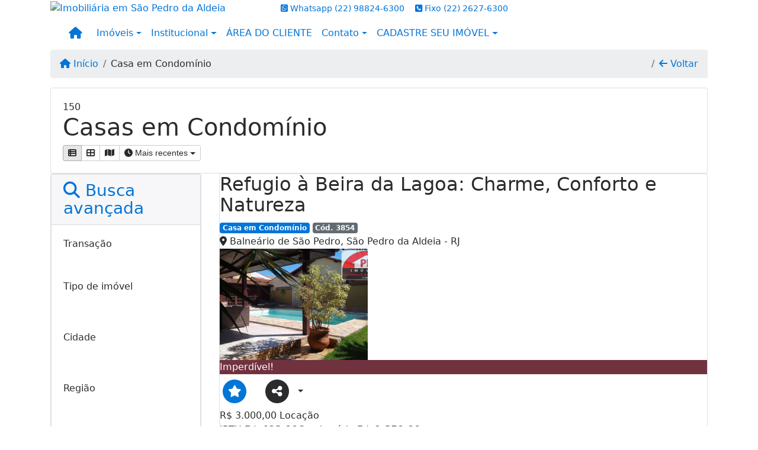

--- FILE ---
content_type: text/html; charset=UTF-8
request_url: https://www.philipephimoveis.com.br/imobiliaria/casa-em-condominio/imoveis/39
body_size: 28757
content:
<!DOCTYPE html><html lang="pt-br"><head><title>Philipe PH Imóveis - 39</title><meta name="description" content="Casa em Condomínio - 39"><meta name="keywords" content=""><meta charset="utf-8"><meta name="google-site-verification" content="0aMqZqkE6gXzb5ZK0ltirR45h54rIKFw88_k2oAVmVs"><meta name="Robots" content="INDEX,FOLLOW"><meta name="distribution" content="Global"><meta name="rating" content="General"><meta name="revisit-after" content="2"><meta name="classification" content="imobiliaria,imoveis"><meta name="author" content="Code49"><meta name="viewport" content="width=device-width, initial-scale=1, shrink-to-fit=no"><meta http-equiv="x-ua-compatible" content="ie=edge"><meta property="og:url" content="https://www.philipephimoveis.com.br/"><meta property="og:image" content="https://www.philipephimoveis.com.br/img/logo-topo.png"><link rel="apple-touch-icon" href="https://www.philipephimoveis.com.br/img/logo-topo.png"><meta name="thumbnail" content="https://www.philipephimoveis.com.br/img/logo-topo.png"><meta property="og:type" content="website"><meta property="og:title" content="PH Imóveis- Comprar, Vender, Trocar e Legalizar !"><link rel="canonical" href="https://www.philipephimoveis.com.br/imobiliaria/casa-em-condominio/imoveis/39">
<!-- Bootstrap -->
<link rel="stylesheet" href="https://www.philipephimoveis.com.br/css/bootstrap.min.css" crossorigin="anonymous">

<!-- Plugins -->
<link rel="stylesheet" href="https://www.philipephimoveis.com.br/plugins/bootstrap-multiselect/bootstrap-multiselect.css">
<link rel="stylesheet" href="https://www.philipephimoveis.com.br/plugins/bootstrap-multiselect/bootstrap-multiselect-custom.css">
<link rel="stylesheet" href="https://www.philipephimoveis.com.br/plugins/datepicker/datepicker.css">
<link rel="stylesheet" href="https://www.philipephimoveis.com.br/plugins/animate/animate.min.css">
		<link rel="stylesheet" href="https://www.philipephimoveis.com.br/crm/js/plugins/quill-emoji/dist/quill-emoji.css">
	<!-- fonts -->
<link rel="stylesheet" href="https://www.philipephimoveis.com.br/css/font-awesome.min.css">
<link rel="stylesheet" href="https://www.philipephimoveis.com.br/css/c49icons.min.css">

<link rel="stylesheet" href="https://www.philipephimoveis.com.br/css/imoveis.css?2026012905"><link rel="stylesheet" href="https://www.philipephimoveis.com.br/css/theme.min.css?2026012905"><link rel="stylesheet" href="https://www.philipephimoveis.com.br/css/custom.css?2026012905"><link rel="stylesheet" href="https://www.philipephimoveis.com.br/css/font-face.css"><!-- Google tag (gtag.js) -->
<script async src="https://www.googletagmanager.com/gtag/js?id=G-0Z96ZT43LQ"></script>
<script>
  window.dataLayer = window.dataLayer || [];
  function gtag(){dataLayer.push(arguments);}
  gtag('js', new Date());

  gtag('config', 'G-0Z96ZT43LQ');
</script></head><body class="c49theme-screen-thin c49theme-gutter-thin c49theme-screen-thin c49theme-gutter-thin c49theme-screen-thin c49theme-gutter-thin c49theme-screen-thin c49theme-gutter-thin c49theme-screen-thin c49theme-gutter-thin c49theme-screen-thin c49theme-gutter-thin c49theme-screen-thin c49theme-gutter-thin c49theme-screen-thin c49theme-gutter-thin c49theme-screen-thin c49theme-gutter-thin" id="c49page-imoveis">
<style>
  .fb-messenger-float {
      z-index: 999;
      position: fixed;
      font-family: 'Open sans';
      font-size: 14px;
      transition: bottom .2s;
      padding: 4px 12px 2px 12px;
      background-color: #1780b5;
      text-align: center;
      border-radius: 100px;
      font-size: 37px;
      bottom: 29px;
      right: 27px;
  }
  .fb-messenger-float i {
    color: #fff;
  }
</style>

<header id="c49header"  data-url_atual="https://www.philipephimoveis.com.br/" data-url_db="https://www.philipephimoveis.com.br/"><div id="c49row-1-1"  class="c49row c49-mod-mb-0"><div class="container"><div class="row "><div class="col-lg-4 d-flex align-items-center text-center text-lg-left"><div  id="c49mod-2" ><div class="c49mod-image-basic c49mod-image"><a href="https://www.philipephimoveis.com.br/"><img class="c49-image" src="https://www.philipephimoveis.com.br/img/logo-topo.png?v=1689548053" loading="lazy" alt="Imobiliária em São Pedro da Aldeia"></a></div></div></div><div class="col-lg-8 d-flex align-items-center text-center text-lg-right"><div  id="c49mod-4" > <div class="c49mod-contact-dropdown"><div class="c49-contact-phone"><span class="c49-phone btn btn-link btn-no-link btn-sm"><i class="c49-icon fab fa-whatsapp-square align-middle" aria-hidden="true" onclick="window.open('https://api.whatsapp.com/send?phone=5522988246300')"></i> <span class="c49-label align-middle"><span class="c49-tag">Whatsapp </span><a href=https://api.whatsapp.com/send?phone=5522988246300 target='_blank'>(22) 98824-6300</a></span></span><span class="c49-phone btn btn-link btn-no-link btn-sm"><i class="c49-icon fa fa-phone-square align-middle" aria-hidden="true" ></i> <span class="c49-label align-middle"><span class="c49-tag">Fixo </span><a class="hidden-md-up" href="tel:2226276300">(22) 2627-6300</a><a class="hidden-sm-down" href="#">(22) 2627-6300</a></span></span></div></div></div></div></div></div></div><div id="c49row-1-2"  class="c49row c49-mod-mb-0 c49-nav-fluid"><div class="container"><div class="row "><div class="col-sm-12"><div  id="c49mod-1" >
	<div class="c49mod-menu-horizontal-basic">
		<nav class="navbar  navbar-toggleable-md ">
			<div class="container">
				<button class="navbar-toggler navbar-toggler-right" type="button" data-toggle="collapse" data-target="#navbars1" aria-controls="navbarsContainer" aria-expanded="false" aria-label="Toggle navigation">
					<span class="navbar-toggler-icon"><i class="fa fa-bars" aria-hidden="true"></i></span>
				</button>
									<a aria-label="Menu mobile" class="navbar-brand" href="https://www.philipephimoveis.com.br/"><i class="fa fa fa-home" aria-hidden="true"></i></a>
				
				<div class="collapse navbar-collapse" id="navbars1">
					<div class="nav navbar-nav mr-auto d-flex align-items-center justify-content-start">

						<div class='nav-item dropdown '><a class='nav-link dropdown-toggle' data-toggle='dropdown' href='' role='button' aria-haspopup='true' aria-expanded='false'>Imóveis</a><div class='dropdown-menu '><ul class='dropdown'><li><a class='dropdown-item dropdown-toggle dropdown-item-sub ' data-toggle='dropdown' href='' role='button' aria-haspopup='true' aria-expanded='false'>Venda</a><div class='dropdown-menu dropdown-submenu'><ul class='dropdown'><li><a class='dropdown-item dropdown-toggle dropdown-item-sub ' data-toggle='dropdown' href='' role='button' aria-haspopup='true' aria-expanded='false'>Apartamentos</a><div class='dropdown-menu dropdown-submenu'><ul class='dropdown'><li><a class='dropdown-item' href="javascript:search_base64('W3siaW5wdXQiOiJ0aXBvIiwidmFsdWUiOiIxIiwidGFibGUiOiJ0X2kifSx7ImlucHV0IjoiY2F0ZWdvcmlhIiwidmFsdWUiOlsiOTgiXSwidGFibGUiOiJpIn0seyJpbnB1dCI6ImRvcm1pdG9yaW8rIiwidmFsdWUiOlsxXSwidGFibGUiOiJpIn1d')" target=''>1 Dormitório</a></li><li><a class='dropdown-item' href="javascript:search_base64('W3siaW5wdXQiOiJ0aXBvIiwidmFsdWUiOiIxIiwidGFibGUiOiJ0X2kifSx7ImlucHV0IjoiY2F0ZWdvcmlhIiwidmFsdWUiOlsiOTgiXSwidGFibGUiOiJpIn0seyJpbnB1dCI6ImRvcm1pdG9yaW8rIiwidmFsdWUiOlsyXSwidGFibGUiOiJpIn1d')" target=''>2 Dormitórios</a></li><li><a class='dropdown-item' href="javascript:search_base64('W3siaW5wdXQiOiJ0aXBvIiwidmFsdWUiOiIxIiwidGFibGUiOiJ0X2kifSx7ImlucHV0IjoiY2F0ZWdvcmlhIiwidmFsdWUiOlsiOTgiXSwidGFibGUiOiJpIn0seyJpbnB1dCI6ImRvcm1pdG9yaW8rIiwidmFsdWUiOlszXSwidGFibGUiOiJpIn1d')" target=''>3 Dormitórios</a></li><li><a class='dropdown-item' href="javascript:search_base64('W3siaW5wdXQiOiJ0aXBvIiwidmFsdWUiOiIxIiwidGFibGUiOiJ0X2kifSx7ImlucHV0IjoiY2F0ZWdvcmlhIiwidmFsdWUiOlsiOTgiXSwidGFibGUiOiJpIn0seyJpbnB1dCI6ImRvcm1pdG9yaW8rIiwidmFsdWUiOls0XSwidGFibGUiOiJpIn1d')" target=''>4 Dormitórios</a></li><li><a class='dropdown-item' href="javascript:search_base64('W3siaW5wdXQiOiJ0aXBvIiwidmFsdWUiOiIxIiwidGFibGUiOiJ0X2kifSx7ImlucHV0IjoiY2F0ZWdvcmlhIiwidmFsdWUiOlsiOTgiXSwidGFibGUiOiJpIn0seyJpbnB1dCI6ImRvcm1pdG9yaW8rIiwidmFsdWUiOls1XSwidGFibGUiOiJpIn1d')" target=''>5 Dormitórios</a></li></ul></div></li><li><a class='dropdown-item dropdown-toggle dropdown-item-sub ' data-toggle='dropdown' href='' role='button' aria-haspopup='true' aria-expanded='false'>Casas</a><div class='dropdown-menu dropdown-submenu'><ul class='dropdown'><li><a class='dropdown-item' href="javascript:search_base64('W3siaW5wdXQiOiJ0aXBvIiwidmFsdWUiOiIxIiwidGFibGUiOiJ0X2kifSx7ImlucHV0IjoiY2F0ZWdvcmlhIiwidmFsdWUiOlsiOTkiXSwidGFibGUiOiJpIn0seyJpbnB1dCI6ImRvcm1pdG9yaW8rIiwidmFsdWUiOlsxXSwidGFibGUiOiJpIn1d')" target=''>1 Dormitório</a></li><li><a class='dropdown-item' href="javascript:search_base64('W3siaW5wdXQiOiJ0aXBvIiwidmFsdWUiOiIxIiwidGFibGUiOiJ0X2kifSx7ImlucHV0IjoiY2F0ZWdvcmlhIiwidmFsdWUiOlsiOTkiXSwidGFibGUiOiJpIn0seyJpbnB1dCI6ImRvcm1pdG9yaW8rIiwidmFsdWUiOlsyXSwidGFibGUiOiJpIn1d')" target=''>2 Dormitórios</a></li><li><a class='dropdown-item' href="javascript:search_base64('W3siaW5wdXQiOiJ0aXBvIiwidmFsdWUiOiIxIiwidGFibGUiOiJ0X2kifSx7ImlucHV0IjoiY2F0ZWdvcmlhIiwidmFsdWUiOlsiOTkiXSwidGFibGUiOiJpIn0seyJpbnB1dCI6ImRvcm1pdG9yaW8rIiwidmFsdWUiOlszXSwidGFibGUiOiJpIn1d')" target=''>3 Dormitórios</a></li><li><a class='dropdown-item' href="javascript:search_base64('W3siaW5wdXQiOiJ0aXBvIiwidmFsdWUiOiIxIiwidGFibGUiOiJ0X2kifSx7ImlucHV0IjoiY2F0ZWdvcmlhIiwidmFsdWUiOlsiOTkiXSwidGFibGUiOiJpIn0seyJpbnB1dCI6ImRvcm1pdG9yaW8rIiwidmFsdWUiOls0XSwidGFibGUiOiJpIn1d')" target=''>4 Dormitórios</a></li><li><a class='dropdown-item' href="javascript:search_base64('W3siaW5wdXQiOiJ0aXBvIiwidmFsdWUiOiIxIiwidGFibGUiOiJ0X2kifSx7ImlucHV0IjoiY2F0ZWdvcmlhIiwidmFsdWUiOlsiOTkiXSwidGFibGUiOiJpIn0seyJpbnB1dCI6ImRvcm1pdG9yaW8rIiwidmFsdWUiOls1XSwidGFibGUiOiJpIn1d')" target=''>5 Dormitórios</a></li></ul></div></li><li><a class='dropdown-item' href="javascript:search_base64('W3siaW5wdXQiOiJ0aXBvaW50ZXJubyIsInZhbHVlIjoiMyIsInRhYmxlIjoiaSJ9LHsiaW5wdXQiOiJ0aXBvIiwidmFsdWUiOiIxIiwidGFibGUiOiJ0X2kifV0=')" target=''>Imóveis comerciais</a></li><li><a class='dropdown-item' href="javascript:search_base64('W3siaW5wdXQiOiJ0aXBvaW50ZXJubyIsInZhbHVlIjoiNCIsInRhYmxlIjoiaSJ9LHsiaW5wdXQiOiJ0aXBvIiwidmFsdWUiOiIxIiwidGFibGUiOiJ0X2kifV0=')" target=''>Imóveis rurais</a></li><li><a class='dropdown-item' href="javascript:search_base64('W3siaW5wdXQiOiJ0aXBvaW50ZXJubyIsInZhbHVlIjoiNSIsInRhYmxlIjoiaSJ9LHsiaW5wdXQiOiJ0aXBvIiwidmFsdWUiOiIxIiwidGFibGUiOiJ0X2kifV0=')" target=''>Terrenos</a></li></ul></div></li><li><a class='dropdown-item dropdown-toggle dropdown-item-sub ' data-toggle='dropdown' href='' role='button' aria-haspopup='true' aria-expanded='false'>Locação</a><div class='dropdown-menu dropdown-submenu'><ul class='dropdown'><li><a class='dropdown-item dropdown-toggle dropdown-item-sub ' data-toggle='dropdown' href='' role='button' aria-haspopup='true' aria-expanded='false'>Apartamentos</a><div class='dropdown-menu dropdown-submenu'><ul class='dropdown'><li><a class='dropdown-item' href="javascript:search_base64('W3siaW5wdXQiOiJ0aXBvIiwidmFsdWUiOiIyIiwidGFibGUiOiJ0X2kifSx7ImlucHV0IjoiY2F0ZWdvcmlhIiwidmFsdWUiOlsiOTgiXSwidGFibGUiOiJpIn0seyJpbnB1dCI6ImRvcm1pdG9yaW8rIiwidmFsdWUiOlsxXSwidGFibGUiOiJpIn1d')" target=''>1 Dormitório</a></li><li><a class='dropdown-item' href="javascript:search_base64('W3siaW5wdXQiOiJ0aXBvIiwidmFsdWUiOiIyIiwidGFibGUiOiJ0X2kifSx7ImlucHV0IjoiY2F0ZWdvcmlhIiwidmFsdWUiOlsiOTgiXSwidGFibGUiOiJpIn0seyJpbnB1dCI6ImRvcm1pdG9yaW8rIiwidmFsdWUiOlsyXSwidGFibGUiOiJpIn1d')" target=''>2 Dormitórios</a></li><li><a class='dropdown-item' href="javascript:search_base64('W3siaW5wdXQiOiJ0aXBvIiwidmFsdWUiOiIyIiwidGFibGUiOiJ0X2kifSx7ImlucHV0IjoiY2F0ZWdvcmlhIiwidmFsdWUiOlsiOTgiXSwidGFibGUiOiJpIn0seyJpbnB1dCI6ImRvcm1pdG9yaW8rIiwidmFsdWUiOlszXSwidGFibGUiOiJpIn1d')" target=''>3 Dormitórios</a></li><li><a class='dropdown-item' href="javascript:search_base64('W3siaW5wdXQiOiJ0aXBvIiwidmFsdWUiOiIyIiwidGFibGUiOiJ0X2kifSx7ImlucHV0IjoiY2F0ZWdvcmlhIiwidmFsdWUiOlsiOTgiXSwidGFibGUiOiJpIn0seyJpbnB1dCI6ImRvcm1pdG9yaW8rIiwidmFsdWUiOls0XSwidGFibGUiOiJpIn1d')" target=''>4 Dormitórios</a></li><li><a class='dropdown-item' href="javascript:search_base64('W3siaW5wdXQiOiJ0aXBvIiwidmFsdWUiOiIyIiwidGFibGUiOiJ0X2kifSx7ImlucHV0IjoiY2F0ZWdvcmlhIiwidmFsdWUiOlsiOTgiXSwidGFibGUiOiJpIn0seyJpbnB1dCI6ImRvcm1pdG9yaW8rIiwidmFsdWUiOls1XSwidGFibGUiOiJpIn1d')" target=''>5 Dormitórios</a></li></ul></div></li><li><a class='dropdown-item dropdown-toggle dropdown-item-sub ' data-toggle='dropdown' href='' role='button' aria-haspopup='true' aria-expanded='false'>Casas</a><div class='dropdown-menu dropdown-submenu'><ul class='dropdown'><li><a class='dropdown-item' href="javascript:search_base64('W3siaW5wdXQiOiJ0aXBvIiwidmFsdWUiOiIyIiwidGFibGUiOiJ0X2kifSx7ImlucHV0IjoiY2F0ZWdvcmlhIiwidmFsdWUiOlsiOTkiXSwidGFibGUiOiJpIn0seyJpbnB1dCI6ImRvcm1pdG9yaW8rIiwidmFsdWUiOlsxXSwidGFibGUiOiJpIn1d')" target=''>1 Dormitório</a></li><li><a class='dropdown-item' href="javascript:search_base64('W3siaW5wdXQiOiJ0aXBvIiwidmFsdWUiOiIyIiwidGFibGUiOiJ0X2kifSx7ImlucHV0IjoiY2F0ZWdvcmlhIiwidmFsdWUiOlsiOTkiXSwidGFibGUiOiJpIn0seyJpbnB1dCI6ImRvcm1pdG9yaW8rIiwidmFsdWUiOlsyXSwidGFibGUiOiJpIn1d')" target=''>2 Dormitórios</a></li><li><a class='dropdown-item' href="javascript:search_base64('W3siaW5wdXQiOiJ0aXBvIiwidmFsdWUiOiIyIiwidGFibGUiOiJ0X2kifSx7ImlucHV0IjoiY2F0ZWdvcmlhIiwidmFsdWUiOlsiOTkiXSwidGFibGUiOiJpIn0seyJpbnB1dCI6ImRvcm1pdG9yaW8rIiwidmFsdWUiOlszXSwidGFibGUiOiJpIn1d')" target=''>3 Dormitórios</a></li><li><a class='dropdown-item' href="javascript:search_base64('W3siaW5wdXQiOiJ0aXBvIiwidmFsdWUiOiIyIiwidGFibGUiOiJ0X2kifSx7ImlucHV0IjoiY2F0ZWdvcmlhIiwidmFsdWUiOlsiOTkiXSwidGFibGUiOiJpIn0seyJpbnB1dCI6ImRvcm1pdG9yaW8rIiwidmFsdWUiOls0XSwidGFibGUiOiJpIn1d')" target=''>4 Dormitórios</a></li><li><a class='dropdown-item' href="javascript:search_base64('W3siaW5wdXQiOiJ0aXBvIiwidmFsdWUiOiIyIiwidGFibGUiOiJ0X2kifSx7ImlucHV0IjoiY2F0ZWdvcmlhIiwidmFsdWUiOlsiOTkiXSwidGFibGUiOiJpIn0seyJpbnB1dCI6ImRvcm1pdG9yaW8rIiwidmFsdWUiOls1XSwidGFibGUiOiJpIn1d')" target=''>5 Dormitórios</a></li></ul></div></li><li><a class='dropdown-item' href="javascript:search_base64('W3siaW5wdXQiOiJ0aXBvaW50ZXJubyIsInZhbHVlIjoiMyIsInRhYmxlIjoiaSJ9LHsiaW5wdXQiOiJ0aXBvIiwidmFsdWUiOiIyIiwidGFibGUiOiJ0X2kifV0=')" target=''>Imóveis comerciais</a></li><li><a class='dropdown-item' href="javascript:search_base64('W3siaW5wdXQiOiJ0aXBvaW50ZXJubyIsInZhbHVlIjoiNCIsInRhYmxlIjoiaSJ9LHsiaW5wdXQiOiJ0aXBvIiwidmFsdWUiOiIyIiwidGFibGUiOiJ0X2kifV0=')" target=''>Imóveis rurais</a></li><li><a class='dropdown-item' href="javascript:search_base64('W3siaW5wdXQiOiJ0aXBvaW50ZXJubyIsInZhbHVlIjoiNSIsInRhYmxlIjoiaSJ9LHsiaW5wdXQiOiJ0aXBvIiwidmFsdWUiOiIyIiwidGFibGUiOiJ0X2kifV0=')" target=''>Terrenos</a></li><li><a class='dropdown-item' href="javascript:search_base64('W3siaW5wdXQiOiJ0aXBvIiwidmFsdWUiOiIzIiwidGFibGUiOiJ0X2kifV0=')" target=''>Temporada</a></li></ul></div></li></ul></div></div><div class='nav-item dropdown '><a class='nav-link dropdown-toggle' data-toggle='dropdown' href='' role='button' aria-haspopup='true' aria-expanded='false'>Institucional</a><div class='dropdown-menu '><ul class='dropdown'><li><a class='dropdown-item' href='https://www.philipephimoveis.com.br/quem-somos.php'>Quem somos</a></li><li><a class='dropdown-item' href='https://www.philipephimoveis.com.br/servicos.php'>Serviços</a></li><li><a class='dropdown-item' href='https://www.philipephimoveis.com.br/equipe.php'>Equipe</a></li><li><a class='dropdown-item' href='https://www.philipephimoveis.com.br/trabalhe.php'>Trabalhe conosco</a></li><li><a class='dropdown-item' href='https://www.philipephimoveis.com.br/parceiros.php'>Parceiros</a></li><li><a class='dropdown-item' href='https://www.philipephimoveis.com.br/dicionario.php'>Dicionário imobiliário</a></li><li><a class='dropdown-item' href='https://www.philipephimoveis.com.br/links-uteis.php'>Links úteis</a></li><li><a class='dropdown-item' href='https://www.philipephimoveis.com.br/noticia.php'>Notícias</a></li></ul></div></div><div class='nav-item '><a class='nav-link' href='https://philipephimoveis.plenoimob.com.br/areacliente' target=''>ÁREA DO CLIENTE</a></div><div class='nav-item dropdown mr-auto'><a class='nav-link dropdown-toggle' data-toggle='dropdown' href='' role='button' aria-haspopup='true' aria-expanded='false'>Contato</a><div class='dropdown-menu '><ul class='dropdown'><a class='dropdown-item' href='https://www.philipephimoveis.com.br/contato.php'>Fale conosco</a><a class='dropdown-item' href='javascript:ligamos()'>Ligamos para você</a></ul></div></div><div class='nav-item dropdown '><a class='nav-link dropdown-toggle' data-toggle='dropdown' href='' role='button' aria-haspopup='true' aria-expanded='false'>CADASTRE SEU IMÓVEL</a><div class='dropdown-menu '><ul class='dropdown'><a class='dropdown-item' href='https://www.philipephimoveis.com.br/account/?tab=favorites' data-toggle='modal' data-target='#modal-client-area'><i class='fa fa-star' aria-hidden='true'></i> Imóveis favoritos</a><a class='dropdown-item' href='javascript:cadastre()'><i class='fa fa-home' aria-hidden='true'></i> Cadastrar imóvel</a><a class='dropdown-item' href='javascript:perfil()' data-toggle='modal' data-target='#modal-client-area'><i class='fa fa-gift' aria-hidden='true'></i> Encomendar imóvel</a><div class='dropdown-divider'></div><a class='dropdown-item' href='#' data-toggle='modal' data-target='#modal-client-area'><i class='fa fa-sign-in-alt' aria-hidden='true'></i> Entrar</a></ul></div></div><div class='nav-item '><div id='c49mod-65'  >
<!-- <div class="dropdown c49mod-translator c49mod-translator-basic notranslate">
	<a id="current-flag" onclick="loadGoogleTranslator()" class="nav-link dropdown-toggle" data-toggle="dropdown" href="#" role="button" aria-haspopup="true" aria-expanded="false"><div class="flag-bra1"></div></a>
	<div class="dropdown-menu dropdown-menu-right">
		<a class="dropdown-item hidden language" href="#" data-padrao="1" data-sigla="pt" data-flag="bra1" data-lang="Portuguese">
			<span class="flag-bra1 img-rounded traducao"></span> Portuguese		</a>
				<a class="dropdown-item language" href="#" data-sigla="en" data-flag="eua1" data-lang="English">
			<span class="flag-eua1 img-rounded traducao"></span> English		</a>
				<a class="dropdown-item language" href="#" data-sigla="es" data-flag="esp1" data-lang="Spanish">
			<span class="flag-esp1 img-rounded traducao"></span> Spanish		</a>
				<div id="google_translate_element" class="hidden"></div>
	</div>
</div> --></div></div>
						<!-- Menu antigo -->

											</ul>
				</div>
			</div>
		</nav>
	</div>
	</div></div></div></div></div><div id="c49row-1-3"  class="c49row c49-mod-mb-0 c49row-navbar hidden-md-up"><div class="container"><div class="row "><div class="col-sm-12"><div  id="c49mod-84" >
	<script>
		var phoneW = "5522988246300",
		msgW1 = "Em que podemos ajudá-lo(a)?",
		msgW2 = "",
		cor = "#000000",
		position = "right",
		autoOpen = "",
		timer = "4000",
		titleW = "Contato por whatsapp",
		showpop = "",
		txtSite = "Site";
	</script>

	
		<div id="whatsapp-icon" class="">
			<a href="#" id="open-whatsapp"></a>
		</div>

		<div id="modalWhats">
			<div id="modalWhats-content">
				<span class="close">&times;</span>
				<span class="whatsText"><i class="c49-icon fab fa-whatsapp align-middle"></i> Contato por whatsapp</span>
				<div class="c49mod" id="whatsLeadChat" data-tabela="44" data-form-title="Contato do site">
					<form>

						<div id="alert" class="alert alert-danger hidden" role="alert"></div>

						<fieldset class="form-group">
							<input data-form='1' data-required='1' data-msg="Por favor, preencha seu nome" name='nome' type="text" class="form-control" placeholder="Nome">
							<div class="form-control-feedback"></div>
						</fieldset>

						<fieldset class="form-group">
							<input data-form='1' data-required='1' data-msg="Por favor, preencha um telefone" name='telefone' type="text" class="form-control" placeholder="(DDD) Telefone">
							<div class="form-control-feedback"></div>
						</fieldset>

						<fieldset class="form-group">
							<input data-form='1' data-required='1' data-msg="Por favor, preencha seu e-mail" name='email' type="text" class="form-control" placeholder="E-mail">
							<div class="form-control-feedback"></div>
						</fieldset>

						<fieldset class="form-group">
														<a id="whatsapp-link" href="https://api.whatsapp.com/send?phone=5522988246300&text=" target="_blank">
								<div class="c49btn btn btn-secondary btn-block form-submit" role="button" >Enviar</div>
							</a>
						</fieldset>

					</form>
				</div>
			</div>
		</div>

	

<script>
	var openWhatsappButton = document.getElementById("open-whatsapp");
	if (openWhatsappButton) {
		// Abrir a janela modal ao clicar no ícone do WhatsApp
		document.getElementById("open-whatsapp").addEventListener("click", function () {
			document.getElementById("modalWhats").style.display = "block";
		});

		// Fechar a janela modal ao clicar no botão "Fechar" (X)
		document.querySelector(".close").addEventListener("click", function () {
			document.getElementById("modalWhats").style.display = "none";
		});

		// Função para verificar se o e-mail é válido
		function isEmailValid(email) {
			var regex = /^[a-zA-Z0-9._-]+@[a-zA-Z0-9.-]+\.[a-zA-Z]{2,4}$/;
			return regex.test(email);
		}

		// Função para verificar se todos os campos estão preenchidos
		function camposEstaoPreenchidos() {
			var nome = document.querySelector('input[name="nome"]').value;
			var telefone = document.querySelector('input[name="telefone"]').value;
			var email = document.querySelector('input[name="email"]').value;

			return nome !== "" && telefone !== "" && email !== "";
		}

		// Manipulador de evento para o link do WhatsApp
		document.getElementById("whatsapp-link").addEventListener("click", function (e) {
			var email = document.querySelector('input[name="email"]').value;

			if (!camposEstaoPreenchidos()) {
		        e.preventDefault(); // Impede a abertura do link
		    } else if (!isEmailValid(email)) {
		        e.preventDefault(); // Impede a abertura do link
		    }
		});
	}
</script>

</div></div></div></div></div></header><main id="c49main" ><div id="c49row-11-1"  class="c49row"><div class="container"><div class="row "><div class="col-md-12"><div  id="c49mod-18" >		<div class="c49mod-breadcrumb c49mod-breadcrumb-basic">
			<nav class="breadcrumb">
				<a class="breadcrumb-item" href="https://www.philipephimoveis.com.br/"><i class="fa fa-home" aria-hidden="true"></i> Início</a>
				<a class="breadcrumb-item active">Casa em Condomínio</a>				<a class="breadcrumb-item breadcrumb-return float-right" href="javascript:window.history.go(-2)"><i class="fa fa-arrow-left" aria-hidden="true"></i> Voltar</a>
			</nav>
		</div>
	

</div><div  id="c49mod-36" ><div class="c49mod-properties-header c49mod-properties-header-basic page-position">
	<div class="card">
		<div class="card-block">
							<span class="c49-filter-number">150</span>
				<h1 class="c49-filter-title">
					Casas em Condomínio				</h1>
			
						<div class="c49-filter-options">
				<div class="btn-group btn-group-sm" role="group" aria-label="Modo de exibição">
															<button onclick="change_properties_filter('[base64]', this)" type="button" class="btn btn-secondary active"><i class="fa fa-th-list" aria-hidden="true"></i></button>
										<button onclick="change_properties_filter('[base64]', this)" type="button" class="btn btn-secondary "><i class="fa fa-th-large" aria-hidden="true"></i></button>
										<button onclick="change_properties_filter('eyJwYXRoIjoibW9kdWxlcy9tYXAvYmFzaWMvYzQ5bW9kLW1hcC1iYXNpYyIsICJjbGFzcyI6ImM0OW1vZC1tYXAifQ==', this)" type="button" class="btn btn-secondary "><i class="fa fa-map" aria-hidden="true"></i></button>
					
										<button value="[base64]" id="c49-properties-ordem" type="button" class="btn btn-secondary dropdown-toggle" data-toggle="dropdown" aria-expanded="false"><i class="fa fa-clock" aria-hidden="true"></i> <span>Mais recentes</span></button>
					<div class="dropdown-menu dropdown-menu-right">
											    <a class="dropdown-item"  href="javascript:search_ordem_dropdown('[base64]', 'fa fa-clock', 'Mais recentes')"><i class="fa fa-clock" aria-hidden="true"></i> Mais recentes</a>
											    <a class="dropdown-item"  href="javascript:search_ordem_dropdown('[base64]', 'fa fa-arrow-up', 'Maior valor')"><i class="fa fa-arrow-up" aria-hidden="true"></i> Maior valor</a>
											    <a class="dropdown-item"  href="javascript:search_ordem_dropdown('[base64]', 'fa fa-arrow-down', 'Menor valor')"><i class="fa fa-arrow-down" aria-hidden="true"></i> Menor valor</a>
						  					</div>
				</div>
			</div>
					</div>
	</div>
</div>

</div></div></div></div></div><div id="c49row-11-2"  class="c49row"><div class="container"><div class="row "><div class="col-lg-4 col-xl-3"><div  id="c49mod-6" >
<div id="c49mod-properties-filter-basic" class="c49mod-properties-filter-basic c49mod" data-push-state="1" data-filter="auto">
	<div class="card">

		<div id="accordion" role="tablist" aria-multiselectable="true">

			<div class="card">
				<div class="card-header" role="tab" id="properties-filter-filter">
					<div class="c49-card-title">
						<a data-toggle="collapse" data-parent="#accordion" href="#collapse_properties-filter" aria-expanded="true">
							<h3 class="c49-card-title mb-0">
								<i class="fa fa-search"></i> Busca avançada							</h3>
						</a>
					</div>
				</div>

				<div id="collapse_properties-filter" class="collapse show" role="tabpanel" aria-labelledby="properties-filter">
					<div class="card-block">
						<div class="card-text">
							<fieldset class="form-group">

								
								
																	<label for="filtro_tipo">Transação</label>
									<fieldset class="form-group">
										<select id="filtro_tipo" data-filter='1' data-table="t_i" data-placeholder="Transação" name="tipo" class="multiple no-multiple">
											<option value="">Selecione</option>
																							<option  value="1">Venda</option>
																							<option  value="2">Locação</option>
																							<option  value="4">Lançamento</option>
																					</select>
									</fieldset>
								
																	<div class="card-text">
										<fieldset class="form-group">
											<label for="filtro_categoria">Tipo de imóvel</label>
											<select id="filtro_categoria" class="form-control multiple" multiple data-filter="1" data-table="i" name='categoria'>
																																									<optgroup label="Apartamentos">
																																	<option  value="98">Apartamento</option>
																																	<option  value="66">Cobertura</option>
																																	<option  value="67">Duplex</option>
																																	<option  value="68">Kitnet</option>
																																	<option  value="39">Loft</option>
																															</optgroup>
																																																																				<optgroup label="Residências">
																																	<option selected value="51">Casa em Condomínio</option>
																																	<option  value="99">Casa Independente</option>
																																	<option  value="67">Duplex</option>
																																	<option  value="87">Sobrado</option>
																																	<option  value="53">Sobreposta</option>
																																	<option  value="79">Triplex</option>
																															</optgroup>
																																																																				<optgroup label="Imóveis comerciais">
																																	<option  value="71">Andar Comercial</option>
																																	<option  value="99">Casa Independente</option>
																																	<option  value="46">Conjunto Comercial</option>
																																	<option  value="67">Duplex</option>
																																	<option  value="37">Estabelecimento</option>
																																	<option  value="58">Galpão</option>
																																	<option  value="97">Loja</option>
																																	<option  value="48">Ponto Comercial</option>
																																	<option  value="85">Pousada</option>
																																	<option  value="69">Prédio Comercial</option>
																																	<option  value="54">Sala</option>
																															</optgroup>
																																																																				<optgroup label="Imóveis rurais">
																																	<option  value="95">Chácara</option>
																																	<option  value="96">Sítio</option>
																															</optgroup>
																																																																				<optgroup label="Terrenos e lotes">
																																	<option  value="42">Área</option>
																																	<option  value="77">Área para Incorporação</option>
																																	<option  value="91">Terreno</option>
																																	<option  value="49">Terreno em Condomínio</option>
																															</optgroup>
																																																		</select>
										</fieldset>
									</div>
								
																	<a id="c49scrollfixed-anchor-top"><label for="filtro_cidade">Cidade</label></a>
									<fieldset class="form-group">
										<select id="filtro_cidade" data-filter='1' data-table="i" name="idcidade" class="form-control multiple no-multiple">
											<option value="">Selecione</option>
											<optgroup style='font-size: 18px;font-style: oblique;' label='Brasil'><optgroup style='font-size: 13px;' label='Rio de Janeiro'><option  value='124'>Araruama</option><option  value='145'>Arraial do Cabo</option><option  value='126'>Cabo Frio</option><option  value='127'>Iguaba Grande</option><option  value='205'>Macaé</option><option  value='206'>Maricá</option><option  value='130'>Rio de Janeiro</option><option  value='131'>São Pedro da Aldeia</option><option  value='825'>Saquarema</option>											
										</select>
									</fieldset>
								
																	<label for="filtro_regiao">Região</label>
									<fieldset class="form-group">
										<select id="filtro_regiao" data-filter='1' data-change-city="1" data-table="i" name="regiao" class="multiple" multiple="multiple">
											<optgroup label='São Pedro da Aldeia'><option  value='7'>Balneário</option></optgroup><option  value='2'>Base</option><option  value='1'>Central</option><option  value='102'>Cruz</option><option  value='101'>Flexeira</option><option  value='99'>Nova São Pedro</option><option  value='98'>Praia Linda</option><option  value='97'>São Matheus</option><option  value='100'>Sudoeste</option>										</select>
									</fieldset>
																
																	<label for="filtro_bairro">Bairro</label>
									<fieldset class="form-group">
										<select id="filtro_bairro" data-filter='1' data-change-city="1" data-table="i" name="idbairro" class="multiple" multiple="multiple">
											<optgroup label='São Pedro da Aldeia'><option  value='104'>Alecrim</option></optgroup><option  value='21'>Baixo Grande</option><option  value='90'>Baleia</option><option  value='165'>Balneario</option><option  value='20'>Balneário das Conchas</option><option  value='207'>Balneário de São Pedro</option><option  value='339'>Balneário São Pedro</option><option  value='250'>Base Aero Naval</option><option  value='41'>Bela Vista</option><option  value='88'>Boa Vista</option><option  value='18'>Boqueirão</option><option  value='48'>Botafogo</option><option  value='40'>Campo Redondo</option><option  value='328'>Capivara</option><option  value='28'>Centro</option><option  value='338'>Cruz</option><option  value='30'>Estação</option><option  value='330'>Flexeira</option><option  value='19'>Fluminense</option><option  value='64'>Jardim Arco Íris</option><option  value='284'>Jardim das Acácias</option><option  value='53'>Jardim das Acácias II</option><option  value='251'>Jardim Morada da Aldeia</option><option  value='55'>Morro do Milagre</option><option  value='282'>Morro dos Milagres</option><option  value='22'>Mossoró</option><option  value='29'>Nova São Pedro</option><option  value='295'>Parque Arruda</option><option  value='272'>Parque Dois Meninos</option><option  value='58'>Parque Estoril</option><option  value='274'>Pinheiros</option><option  value='51'>Poço Fundo</option><option  value='73'>Ponta da Areia</option><option  value='32'>Porto da Aldeia</option><option  value='298'>Porto do Carro</option><option  value='36'>Praia do Sudoeste</option><option  value='17'>Praia Linda</option><option  value='31'>Recanto do Sol</option><option  value='70'>Retiro</option><option  value='24'>Rua do Fogo</option><option  value='310'>Santo Antônio</option><option  value='54'>São João</option><option  value='39'>São José</option><option  value='223'>São Mateus</option><option  value='249'>Sao Pedro da Aldeia</option><option  value='23'>Vinhateiro</option><optgroup label='Araruama'><option  value='275'>Araruama</option></optgroup><option  value='309'>Balneário Praia Seca</option><option  value='335'>Bananeiras</option><option  value='318'>Centro</option><option  value='247'>Fazendinha</option><option  value='106'>Iguabinha</option><option  value='183'>Praça da Bandeira</option><option  value='246'>Praia do Gavião</option><option  value='301'>Praia Seca</option><optgroup label='Cabo Frio'><option  value='265'>Aquariús (Tamoios)</option></optgroup><option  value='77'>Braga</option><option  value='320'>Cajueiro</option><option  value='263'>Canaã</option><option  value='226'>Foguete</option><option  value='337'>Gamboa</option><option  value='233'>Jardim Caiçara</option><option  value='160'>Jardim Esperança</option><option  value='155'>Jardim Excelsior</option><option  value='156'>Jardim Flamboyant</option><option  value='312'>Nova Califórnia (Tamoios)</option><option  value='314'>Novo Portinho</option><option  value='245'>Ogiva</option><option  value='66'>Palmeiras</option><option  value='152'>Passagem</option><option  value='97'>Peró</option><option  value='60'>Praia do Forte</option><option  value='91'>Praia do Siqueira</option><option  value='86'>São Cristovão</option><option  value='340'>Unamar (Tamoios)</option><option  value='293'>Verão Vermelho (Tamoios)</option><option  value='267'>Vila Nova</option><option  value='61'>Ville Blanche</option><optgroup label='Iguaba Grande'><option  value='311'>Arrastão das Pedras</option></optgroup><option  value='317'>Boa Vista</option><option  value='271'>Canelas City</option><option  value='123'>Centro</option><option  value='332'>Estação</option><option  value='256'>Iguaba Grande</option><option  value='118'>Parque Tamariz</option><option  value='323'>Pedreira</option><option  value='302'>Sopoto</option><option  value='257'>Ubas</option><option  value='296'>Vila Nova</option><optgroup label='Rio de Janeiro'><option  value='327'>Vila Isabel</option></optgroup><optgroup label='Arraial do Cabo'><option  value='266'>Arraial do Cabo</option></optgroup><option  value='305'>Centro</option><option  value='288'>Figueira</option><option  value='326'>Monte Alto</option><optgroup label='Macaé'><option  value='240'>Barra</option></optgroup><option  value='261'>Nova Macaé</option><optgroup label='Maricá'><option  value='334'>Ponta Grossa</option></optgroup><optgroup label='Saquarema'><option  value='316'>Barra Nova</option></optgroup>										</select>
									</fieldset>
								
																	<label for="filtro_empreendimento">Condomínio</label>
									<fieldset class="form-group">
										<select id="filtro_empreendimento" data-filter='1' data-change-city="1" data-table="i" name="empreendimento" class="multiple" multiple="multiple">
											<optgroup label='São Pedro da Aldeia'><option  value='129'>Aldeia das Asas</option></optgroup><option  value='153'>Aldeia do Sol</option><option  value='12'>Aldeia Verde</option><option  value='162'>Beira Mar 1</option><option  value='69'>Bello Valle</option><option  value='65'>Blue Garden Ecoville</option><option  value='169'>Bosque d´Aldeia</option><option  value='101'>Bosque da Lagoa</option><option  value='187'>BRZ</option><option  value='177'>Cambucás</option><option  value='237'>Caroline Viviane</option><option  value='40'>Casamares</option><option  value='75'>Catavento</option><option  value='3'>Chácara da Aldeia</option><option  value='1'>Cisne Branco</option><option  value='232'>Condomínio Edifício Lorena</option><option  value='236'>Condomínio Praia Linda</option><option  value='215'>Coral II</option><option  value='216'>Coral III</option><option  value='5'>Cruzeiro</option><option  value='161'>Edifício Aline</option><option  value='117'>Edifício Aquarius II</option><option  value='194'>Edificio Morada da Aldeia</option><option  value='203'>Edifício Sagarana</option><option  value='90'>Edifício São Joaquim</option><option  value='57'>Lagoa Azul</option><option  value='32'>Laguna</option><option  value='219'>Loteamento Chácaras do Retiro</option><option  value='218'>Loteamento Praia Linda Ville</option><option  value='48'>Lucerna</option><option  value='235'>Mar de Espanha</option><option  value='226'>Marcellus 3</option><option  value='24'>Marina Clube</option><option  value='16'>Mondrian</option><option  value='231'>Morada São Pedro II</option><option  value='182'>Ondas Del Mare</option><option  value='151'>Orla Azul</option><option  value='64'>Pedro Américo IV</option><option  value='202'>Piazza San Pietro</option><option  value='51'>Portal das Flores</option><option  value='31'>Portal de Búzios</option><option  value='241'>Porto do Sol</option><option  value='92'>Praia do Sudoeste</option><option  value='233'>Recanto do Chanceller</option><option  value='26'>Recanto Olga Diuana Zacarias</option><option  value='208'>Residencial Américo VI</option><option  value='114'>Residencial Belthália</option><option  value='167'>Residencial Cata-Vento</option><option  value='139'>Residencial Coral II</option><option  value='186'>Residencial Dom Manoel</option><option  value='240'>Residencial Geninho VII</option><option  value='179'>Residencial Lina II</option><option  value='185'>Residencial São Pedro I</option><option  value='67'>Reviver I</option><option  value='220'>Reviver II</option><option  value='245'>Rio do Sol 2</option><option  value='83'>Riviera Classic Resort Condominium</option><option  value='174'>Riviera do Bosque</option><option  value='74'>Sacadas do Sudoeste</option><option  value='28'>Sítio São Gonçalo</option><option  value='15'>Sol Caliente</option><option  value='181'>Solar da Lagoa</option><option  value='20'>Solar dos Cantarinos</option><option  value='115'>Solar dos Cantarinos II</option><option  value='154'>Torreblanca</option><option  value='172'>Vale das Mangueiras</option><option  value='21'>Vila da Âncora</option><option  value='242'>Vila dos Ventos</option><option  value='118'>Village D'Aldeia I</option><option  value='8'>Village D'Aldeia II</option><option  value='156'>Villagio Piazza Bella Vista</option><option  value='120'>Viverde 1</option><option  value='141'>Viverde II</option><optgroup label='Araruama'><option  value='221'>Condomínio Lagoa Azul de Praia Seca</option></optgroup><option  value='234'>Condomínio Residencial Praia do Gavião 1</option><option  value='222'>Novo Horizonte</option><option  value='168'>Residencial Alpha Beach</option><optgroup label='Arraial do Cabo'><option  value='238'>Blue Lake Residence Club</option></optgroup><option  value='198'>Summer Beach</option><optgroup label='Cabo Frio'><option  value='166'>Alphaville</option></optgroup><option  value='189'>Blue Village</option><option  value='244'>Brisas da Lagoa</option><option  value='246'>Brisas do Canal</option><option  value='199'>Condomínio Edifício Leonardo da Vinci</option><option  value='247'>Gravata 1</option><option  value='207'>Mount Sinai</option><option  value='224'>Terras de Alphaville</option><option  value='206'>Verão Vermelho 2</option><optgroup label='Iguaba Grande'><option  value='190'>Das Amendoeiras</option></optgroup><optgroup label='Maricá'><option  value='243'>Elisa Lake</option></optgroup>										</select>
									</fieldset>
								
								
								
								
								
								
							</fieldset>

							<!-- <div class="c49-filter-tags">
								<span class="tag tag-default">Jardim Europa, Bauru</span>
								<span class="tag tag-default">Jardim Estoril, Bauru</span>
							</div> -->
						</div>

													<div class="card-text">
								<fieldset class="form-group">
									<label for="filtro_fim">Finalidade</label>
									<select id="filtro_fim" class="form-control multiple" multiple data-filter="1" data-table="f_i" name='fim'>
																					<option  value="1">Comercial</option>
																					<option  value="2">Residencial</option>
																					<option  value="3">Rural</option>
																					<option  value="4">Industrial</option>
																			</select>
								</fieldset>
							</div>
												
						<div class="card-text">
							<div class="row">
																	<div class="col-sm-12">
										<fieldset id="filtro_valor_venda" class="form-group valores" data-filter="1" data-table="vv" data-type='1' data-filter-group='1' data-name='valor_valor'>
											<label for="">Valor de venda</label>
											<div class="input-group input-group-double addon-left">
												<span class="input-group-addon">R$</span>
												<div>
													<div class="dropdown dropdown-range">
														<input data-filter-group='1' data-mask=".|,"  type="text" name="valor_minimo" class="form-control input-first" placeholder="Mínimo">
														<button class="dropdown-toggle" type="button" data-toggle="dropdown" role="button" aria-haspopup="true" aria-expanded="false"></button>
														<div class="dropdown-menu">
																															<a class="dropdown-item" onclick="set_range_values({valor:'50.000,00'}, this, 'valor_minimo')">50 mil</a>																															<a class="dropdown-item" onclick="set_range_values({valor:'100.000,00'}, this, 'valor_minimo')">100 mil</a>																															<a class="dropdown-item" onclick="set_range_values({valor:'500.000,00'}, this, 'valor_minimo')">500 mil</a>																															<a class="dropdown-item" onclick="set_range_values({valor:'1.000.000,00'}, this, 'valor_minimo')">1 Milhão</a>																																																																																																																																																									</div>
													</div>
													<div class="dropdown dropdown-range">
														<input data-filter-group='1' data-mask=".|,"  type="text" name="valor_maximo" class="form-control input-last" placeholder="Máximo">
														<button class="dropdown-toggle" type="button" data-toggle="dropdown"></button>
														<div class="dropdown-menu">
																															<a class="dropdown-item" onclick="set_range_values({valor:'50.000,00'}, this, 'valor_maximo')">50 mil</a>																															<a class="dropdown-item" onclick="set_range_values({valor:'100.000,00'}, this, 'valor_maximo')">100 mil</a>																															<a class="dropdown-item" onclick="set_range_values({valor:'500.000,00'}, this, 'valor_maximo')">500 mil</a>																															<a class="dropdown-item" onclick="set_range_values({valor:'1.000.000,00'}, this, 'valor_maximo')">1 Milhão</a>																																																																																																																																																									</div>
													</div>
												</div>
											</div>
										</fieldset>
									</div>
								
																	<div class="col-sm-12">
										<fieldset id="filtro_valor_locacao" class="form-group valores" data-filter="1" data-table="vl" data-type='2' data-filter-group='1' data-name='valor_valor'>
											<label for="">Valor de locação</label>
											<div class="input-group input-group-double addon-left">
												<span class="input-group-addon">R$</span>
												<div>
													<div class="dropdown dropdown-range">
														<input data-filter-group='1' data-mask=".|,"  type="text" name="valor_minimo" class="form-control input-first" placeholder="Mínimo">
														<button class="dropdown-toggle" type="button" data-toggle="dropdown"></button>
														<div class="dropdown-menu">
																																																																																																																																																											<a class="dropdown-item" onclick="set_range_values({valor:'500,00'}, this, 'valor_minimo')">500,00 reais</a>																															<a class="dropdown-item" onclick="set_range_values({valor:'1.000,00'}, this, 'valor_minimo')">1.000,00 reais</a>																															<a class="dropdown-item" onclick="set_range_values({valor:'1.500,00'}, this, 'valor_minimo')">1.500,00 reais</a>																															<a class="dropdown-item" onclick="set_range_values({valor:'3.000,00'}, this, 'valor_minimo')">3.000,00 reais</a>																													</div>
													</div>
													<div class="dropdown dropdown-range">
														<input data-filter-group='1' data-mask=".|,"  type="text" name="valor_maximo" class="form-control input-last" placeholder="Máximo">
														<button class="dropdown-toggle" type="button" data-toggle="dropdown"></button>
														<div class="dropdown-menu">
																																																																																																																																																											<a class="dropdown-item" onclick="set_range_values({valor:'500,00'}, this, 'valor_maximo')">500,00 reais</a>																															<a class="dropdown-item" onclick="set_range_values({valor:'1.000,00'}, this, 'valor_maximo')">1.000,00 reais</a>																															<a class="dropdown-item" onclick="set_range_values({valor:'1.500,00'}, this, 'valor_maximo')">1.500,00 reais</a>																															<a class="dropdown-item" onclick="set_range_values({valor:'3.000,00'}, this, 'valor_maximo')">3.000,00 reais</a>																													</div>
													</div>
												</div>
											</div>
										</fieldset>
									</div>
								
								
																	<div class="col-sm-12">
										<fieldset id="filtro_area_util" class="form-group" data-filter="1" data-table="i" data-filter-group='1' data-name='areautil'>
											<label for="">Área útil</label>
											<div class="input-group input-group-double addon-right">
												<div>
													<input data-filter-group='1' type="text" name="valor_minimo" class="form-control input-first" placeholder="Mínimo" value="">
													<input data-filter-group='1' type="text" name="valor_maximo" class="form-control input-last" placeholder="Máximo" value="">
												</div>
												<span class="input-group-addon">m²</span>
											</div>
										</fieldset>
									</div>
								
								
																	<div class="col-sm-12">
										<fieldset id="filtro_area" class="form-group" data-filter="1" data-table="i" data-filter-group='1' data-name='area'>
											<label for="">Área do terreno</label>
											<div class="input-group input-group-double addon-right">
												<div>
													<input data-filter-group='1' type="text" name="valor_minimo" class="form-control input-first" placeholder="Mínimo" value="">
													<input data-filter-group='1' type="text" name="valor_maximo" class="form-control input-last" placeholder="Máximo" value="">
												</div>
												<span class="input-group-addon">m²</span>
											</div>
										</fieldset>
									</div>
															</div>
						</div>
						<div class="card-text">
							<div class="row">
																	<div class="col-sm-12">
										<fieldset class="form-group">
																							<label for="exampleSelect1">Quartos</label>
												<div data-filter='1' data-table="i" data-filter-button="1" data-name="dormitorio+" class="btn-group btn-group-radio btn-group-justified" role="group" aria-label="Basic example">
																										<a class="btn btn-secondary " data-value="1">1+</a>
													<a class="btn btn-secondary " data-value="2">2+</a>
													<a class="btn btn-secondary " data-value="3">3+</a>
													<a class="btn btn-secondary " data-value="4">4+</a>
												</div>
																					</fieldset>
									</div>
								
																	<div class="col-sm-12">
										<fieldset class="form-group">
											<label for="exampleSelect1">Suítes</label>
											<div id="filtro_suites" data-filter='1' data-table="i" data-filter-button="1" data-name="suite+" class="btn-group btn-group-radio btn-group-justified" role="group" aria-label="Basic example">
																								<a class="btn btn-secondary " data-value="1">1+</a>
												<a class="btn btn-secondary " data-value="2">2+</a>
												<a class="btn btn-secondary " data-value="3">3+</a>
												<a class="btn btn-secondary " data-value="4">4+</a>
											</div>
										</fieldset>
									</div>
								
																	<div class="col-sm-12">
										<fieldset class="form-group">
											<label for="exampleSelect1">Banheiros</label>
											<div id="filtro_banheiros" data-filter='1' data-table="i" data-filter-button="1" data-name="banheiro+" class="btn-group btn-group-radio btn-group-justified" role="group" aria-label="Basic example">
																								<a class="btn btn-secondary " data-value="1">1+</a>
												<a class="btn btn-secondary " data-value="2">2+</a>
												<a class="btn btn-secondary " data-value="3">3+</a>
												<a class="btn btn-secondary " data-value="4">4+</a>
											</div>
										</fieldset>
									</div>
								
								
								
																	<div class="col-sm-12">
										<fieldset class="form-group">
											<label for="exampleSelect1">Garagens + Garagens cobertas</label>
											<div id="filtro_totalgaragens" data-filter='1' data-table="i" data-filter-button="1" data-name="totalgaragem+" class="btn-group btn-group-radio btn-group-justified" role="group" aria-label="Basic example">
																								<a class="btn btn-secondary " data-value="1">1+</a>
												<a class="btn btn-secondary " data-value="2">2+</a>
												<a class="btn btn-secondary " data-value="3">3+</a>
												<a class="btn btn-secondary " data-value="4">4+</a>
											</div>
										</fieldset>
									</div>
															</div>

						</div>

						<div class="card-text">
															<fieldset class="form-group">
									<label class="custom-control custom-checkbox">
										<input id="filtro_aceitafinanciamento" data-filter="1" data-table="i" data-filter-check='1' name='aceitafinanciamento' type="checkbox" class="custom-control-input" >
										<span class="custom-control-indicator"></span>
										<span class="custom-control-description">Aceita financiamento</span>
									</label>
								</fieldset>
							
															<fieldset class="form-group">
									<label class="custom-control custom-checkbox">
										<input id="filtro_permuta" data-filter="1" data-table="i" data-filter-check='1' name='permuta' type="checkbox" class="custom-control-input" >
										<span class="custom-control-indicator"></span>
										<span class="custom-control-description">Estuda permuta</span>
									</label>
								</fieldset>
							
															<fieldset class="form-group">
									<label class="custom-control custom-checkbox">
										<input id="filtro_comfoto" data-filter="1" data-table="i" data-filter-check='1' name='temfoto' type="checkbox" class="custom-control-input" >
										<span class="custom-control-indicator"></span>
										<span class="custom-control-description">Imóvel com foto</span>
									</label>
								</fieldset>
							
															<fieldset class="form-group">
									<label class="custom-control custom-checkbox">
										<input id="filtro_emcondominio" data-filter="1" data-table="i" data-filter-check='1' name='temcondominio' type="checkbox" class="custom-control-input" >
										<span class="custom-control-indicator"></span>
										<span class="custom-control-description">Em condomínio</span>
									</label>
								</fieldset>
							
						</div>
													<fieldset class="form-group">
								<label for="filtro_caracteristicas">Características</label>
								<select id="filtro_caracteristicas" class="form-control multiple" multiple data-filter="1" data-table="cr_i" name='id_caracteristica'>
																			<option  value="74,145">Acesso para deficientes</option>
																			<option  value="197">Água Encanada</option>
																			<option  value="583">Ambientes Planejados</option>
																			<option  value="88,132">Antena parabólica</option>
																			<option  value="91">Aquecedor solar</option>
																			<option  value="84">Aquecimento central</option>
																			<option  value="25,81,138">Ar condicionado</option>
																			<option  value="141">Ar Condicionado Central</option>
																			<option  value="19,67,112">Área de serviço</option>
																			<option  value="35,82">Armário de Cozinha</option>
																			<option  value="30,75">Armário embutido</option>
																			<option  value="34">Cabeamento estruturado</option>
																			<option  value="89,293">Canil</option>
																			<option  value="108">Carpete</option>
																			<option  value="165">Casa sede</option>
																			<option  value="166,198">Cerca</option>
																			<option  value="95,162,179">Churrasqueira</option>
																			<option  value="15">Churrasqueira no apartamento</option>
																			<option  value="588">Cimento Queimado</option>
																			<option  value="5,69">Closet</option>
																			<option  value="13">Closet Sr. e Closet Sra.</option>
																			<option  value="52">Closet Sr. e closet Srt.</option>
																			<option  value="11,58,113">Copa</option>
																			<option  value="18,66,122">Cozinha</option>
																			<option  value="3,49">Cozinha americana</option>
																			<option  value="46,104,153">Decorado</option>
																			<option  value="8,72">Dependência de empregados</option>
																			<option  value="120">Depósito</option>
																			<option  value="24">Depósito privativo no subsolo</option>
																			<option  value="4,50">Despensa</option>
																			<option  value="129">Divisória</option>
																			<option  value="68,114">Edícula</option>
																			<option  value="167,199">Energia Elétrica</option>
																			<option  value="124">Entrada de Serviço</option>
																			<option  value="59,123">Entrada lateral</option>
																			<option  value="21,61,119">Escritório</option>
																			<option  value="140">Estrutura para Rede de Computadore</option>
																			<option  value="121">Fachada em blindex</option>
																			<option  value="76">Fechadura biométrica</option>
																			<option  value="578">Frente a Praia</option>
																			<option  value="73,200">Frente para o mar</option>
																			<option  value="586">Frutiferas</option>
																			<option  value="55">Geminada</option>
																			<option  value="41,109,148">Granito</option>
																			<option  value="16">Hall de serviço independente</option>
																			<option  value="27,77">Hidromassagem</option>
																			<option  value="64,118">Imóvel de esquina</option>
																			<option  value="38">Internet sem fio</option>
																			<option  value="99,158">Jardim</option>
																			<option  value="574">Jardim com Paisagismo</option>
																			<option  value="20,60">Lavabo</option>
																			<option  value="12,51">Lavanderia</option>
																			<option  value="70">Living com pé direito duplo</option>
																			<option  value="134">Luminária</option>
																			<option  value="44,106,151">Mármore</option>
																			<option  value="62,117">Mezanino</option>
																			<option  value="115,582">Mobiliado</option>
																			<option  value="171,294">Murado</option>
																			<option  value="125">Pátio</option>
																			<option  value="579">Pergolado</option>
																			<option  value="98,159,185">Piscina</option>
																			<option  value="183">Piscina infantil</option>
																			<option  value="105">Piso de madeira</option>
																			<option  value="133">Piso Elevado</option>
																			<option  value="43,107,150">Piso frio</option>
																			<option  value="110,147">Piso laminado</option>
																			<option  value="585">Planejados</option>
																			<option  value="94,177,292">Poço artesiano</option>
																			<option  value="575,576,584">Porcelanato</option>
																			<option  value="126">Porta de aço</option>
																			<option  value="93,136">Portão eletrônico</option>
																			<option  value="581">Preparação para Ar Cond Splt</option>
																			<option  value="580">Projeto de iluminação</option>
																			<option  value="103">Quadra poliesportiva</option>
																			<option  value="102,155">Quintal</option>
																			<option  value="573">Quintal Gramado</option>
																			<option  value="79">Recirculação de água quente</option>
																			<option  value="127">Rede de Alta Tensão</option>
																			<option  value="201">Rede de Esgoto</option>
																			<option  value="135">Refeitório</option>
																			<option  value="128">Reservatório de Água</option>
																			<option  value="202">Rua Asfaltada</option>
																			<option  value="590">Sacada</option>
																			<option  value="2,48">Sala de almoço</option>
																			<option  value="9,56">Sala de estar</option>
																			<option  value="17,65">Sala de jantar</option>
																			<option  value="1,47">Sala de TV</option>
																			<option  value="10,57">Sala íntima</option>
																			<option  value="97,160">Salão de festas</option>
																			<option  value="100,157">Salão de jogos</option>
																			<option  value="96">Sauna à vapor</option>
																			<option  value="101,156">Sauna seca</option>
																			<option  value="591">Semi Mobiliado</option>
																			<option  value="131">Sistema contra incêndio</option>
																			<option  value="87,143">Sistema de alarme</option>
																			<option  value="83,137">Telefone</option>
																			<option  value="36,90">Telefone DDR</option>
																			<option  value="7,54">Terraço</option>
																			<option  value="86">Tratamento acústico</option>
																			<option  value="22,71">Varanda</option>
																			<option  value="116">Vestiário</option>
																			<option  value="572,577,587">Vista Panorâmica</option>
																			<option  value="63">WC de empregados</option>
																	</select>
							</fieldset>
																	</div>
				</div>
			</div>

		</div>

			</div>
	<a id="c49scrollfixed-anchor"></a>
</div>
</div></div><div class="col-lg-8 col-xl-9"><div  id="c49mod-35" ><input type="hidden" id="layout" value="7">
		<section id="c49mod-properties-list" data-id-module="35" data-search="39" data-select="[base64]" class="c49mod-properties-list" data-path='modules/properties/list/c49mod-properties-list'  data-properties-filter="1" data-num_reg_pages="10" data-input_ordem='[base64]'>
						
				<article class="card c49-property-card" id="property-3854">
					<header class="c49-property-card_header" onclick="window.open('https://www.philipephimoveis.com.br/3854/imoveis/locacao-casa-em-condominio-7-quartos-balneario-de-sao-pedro-sao-pedro-da-aldeia-rj', '_self')">
													<h2 class="c49-property-card_title">Refugio à Beira da Lagoa: Charme, Conforto e Natureza</h2>
												<span class="badge badge-primary c49-property-card_type">Casa em Condomínio</span>
						<span class="badge badge-default c49-property-card_code">Cód. 3854</span>
						<div class="c49-property-card_address"><i class="fa fa-map-marker-alt"></i> Balneário de São Pedro, São Pedro da Aldeia - RJ</div>
					</header>

					<div class="c49-property-card_photo">
						<div id="carousel-property3854" class=" carousel slide  c49-property-card_slide" data-ride="carousel">
							<div class="carousel-inner">
																		<div class="carousel-item active">
											<div class="c49-carousel-photo-wrap">
												<a href="https://www.philipephimoveis.com.br/3854/imoveis/locacao-casa-em-condominio-7-quartos-balneario-de-sao-pedro-sao-pedro-da-aldeia-rj">
													<img src="https://www.philipephimoveis.com.br/admin/imovel/mini/20260116T0657540300-345846781.jpg" loading="lazy" width="250" height="188" alt="#3854 - Casa em Condomínio para Locação em São Pedro da Aldeia - RJ - 1">
												</a>
											</div>
										</div>
																													<div class="carousel-item ">
											<div class="c49-carousel-photo-wrap">
												<a href="https://www.philipephimoveis.com.br/3854/imoveis/locacao-casa-em-condominio-7-quartos-balneario-de-sao-pedro-sao-pedro-da-aldeia-rj">
													<img src="https://www.philipephimoveis.com.br/admin/imovel/mini/20260116T0657300300-479221002.jpg" loading="lazy" width="250" height="188" alt="#3854 - Casa em Condomínio para Locação em São Pedro da Aldeia - RJ - 2">
												</a>
											</div>
										</div>
																													<div class="carousel-item ">
											<div class="c49-carousel-photo-wrap">
												<a href="https://www.philipephimoveis.com.br/3854/imoveis/locacao-casa-em-condominio-7-quartos-balneario-de-sao-pedro-sao-pedro-da-aldeia-rj">
													<img src="https://www.philipephimoveis.com.br/admin/imovel/mini/20260116T0657530300-590831421.jpg" loading="lazy" width="250" height="188" alt="#3854 - Casa em Condomínio para Locação em São Pedro da Aldeia - RJ - 3">
												</a>
											</div>
										</div>
																																												<a class="carousel-control-prev" href="#carousel-property3854" data-slide="prev">
										<span class="carousel-control-prev-icon"></span>
										<span class="sr-only">Previous</span>
									</a>
									<a class="carousel-control-next" href="#carousel-property3854" data-slide="next">
										<span class="carousel-control-next-icon"></span>
										<span class="sr-only">Next</span>
									</a>
								
																											<div class="c49-strip" style="color:#ffffff; background-color:#713240" id="strip-Imperdível!">
											<div>
												<span>Imperdível!</span>
											</div>
										</div>
																									
								<div class="c49-property-card_hover d-flex align-items-start flex-column">
									
									<div class="c49-property-card_actions">
										<a data-favorito="0" class="btn-favorite" href="javascript:favoritar_imovel(3854, this)">
											<span class="fa-stack fa-lg" data-toggle="tooltip" data-placement="bottom" rel="tooltip" data-original-title="Favoritar">
												<i class="fa fa-circle fa-stack-2x"></i>
												<i class="fa fa-star fa-stack-1x fa-inverse "></i>
											</span>
										</a>
																				<a onclick="mobileShare('Philipe PH Imóveis - Refugio à Beira da Lagoa: Charme, Conforto e Natureza', 'https://www.philipephimoveis.com.br/3854/imoveis/locacao-casa-em-condominio-7-quartos-balneario-de-sao-pedro-sao-pedro-da-aldeia-rj')" type="button" class="btn btn-link dropdown-toggle hidden-md-up">
											<span class="fa-stack fa-lg">
												<i class="fa fa-circle fa-stack-2x"></i>
												<i class="fa fa-share-alt fa-stack-1x fa-inverse"></i>
											</span>
										</a>
										<a class="btn btn-link dropdown-toggle hidden-sm-down" data-toggle="dropdown">
											<span class="fa-stack fa-lg" data-toggle="tooltip" data-placement="bottom" rel="tooltip" data-original-title="Compartilhar">
												<i class="fa fa-circle fa-stack-2x"></i>
												<i class="fa fa-share-alt fa-stack-1x fa-inverse"></i>
											</span>
										</a>
										<div class="dropdown-menu dropdown-menu-right">
											<a class="dropdown-item cursor-pointer" onclick="changeIconAndCopyToClipboard(this,'https://www.philipephimoveis.com.br/3854/imoveis/locacao-casa-em-condominio-7-quartos-balneario-de-sao-pedro-sao-pedro-da-aldeia-rj')"><i class="fa fa-clone" aria-hidden="true"></i> Copiar link</a>
											<a class="dropdown-item" href="https://api.whatsapp.com/send?text=Philipe PH Imóveis - Refugio à Beira da Lagoa: Charme, Conforto e Natureza - https://www.philipephimoveis.com.br/3854/imoveis/locacao-casa-em-condominio-7-quartos-balneario-de-sao-pedro-sao-pedro-da-aldeia-rj" data-action="share/whatsapp/share" target="_blank"><i class="fab fa-whatsapp"></i> Whatsapp</a>
											<a class="dropdown-item" href="javascript:new_window('https://www.facebook.com/sharer.php?u=https://www.philipephimoveis.com.br/3854/imoveis/locacao-casa-em-condominio-7-quartos-balneario-de-sao-pedro-sao-pedro-da-aldeia-rj','Facebook','450','450','yes');"><i class="fab fa-facebook"></i> Facebook</a>
											<a class="dropdown-item" href="javascript:new_window('https://twitter.com/share?text=Philipe PH Imóveis - Refugio à Beira da Lagoa: Charme, Conforto e Natureza 
 https://www.philipephimoveis.com.br/3854/imoveis/locacao-casa-em-condominio-7-quartos-balneario-de-sao-pedro-sao-pedro-da-aldeia-rj&url=https://www.philipephimoveis.com.br/3854/imoveis/locacao-casa-em-condominio-7-quartos-balneario-de-sao-pedro-sao-pedro-da-aldeia-rj','Twitter','450','450','yes');"><i class="fab fa-twitter"></i> Twitter</a>
											<a class="dropdown-item" href="javascript:new_window('https://www.linkedin.com/shareArticle?mini=true&url=https://www.philipephimoveis.com.br/3854/imoveis/locacao-casa-em-condominio-7-quartos-balneario-de-sao-pedro-sao-pedro-da-aldeia-rj','Linkedin','450','450','yes');"><i class="fab fa-linkedin"></i> LinkedIn</a>
										</div>
																			</div>

									<div class="c49-property-card_price mt-auto">
																						<div class="c49-property-card_rent-price"><span class="c49-currency">R$</span> 3.000,00 <span>Locação</span></div>
																						<!-- <div class="c49-property-card_sell-price">R$ 245.900.000 <span>Venda</span></div> -->
											<div class="c49-property-card_other-prices">
												IPTU <b> <span class="c49-currency">R$</span> 408,00</b>Condomínio <b> <span class="c49-currency">R$</span> 1.850,00</b>											</div>
																			</div>

									<div class="c49-property-link" onclick="window.open('https://www.philipephimoveis.com.br/3854/imoveis/locacao-casa-em-condominio-7-quartos-balneario-de-sao-pedro-sao-pedro-da-aldeia-rj', '_self')"></div>
								</div>
							</div>
						</div>
					</div>

											<div class="c49-property-card_description" onclick="window.open('https://www.philipephimoveis.com.br/3854/imoveis/locacao-casa-em-condominio-7-quartos-balneario-de-sao-pedro-sao-pedro-da-aldeia-rj', '_self')"><p>Descrição Geral: Esta magnífica residência à beira da lagoa é o equilíbrio perfeito entre a robustez da alvenaria e o aconchego da madeira. Inserida em um generoso terreno de&nbsp;709 m², a propriedade oferece&nbsp;249,59 m² de área construída, projetada para integrar os ambientes internos à natureza exuberante do lado de fora através de grandes vãos de vidro que garantem luminosidade natural em toda a casa. Área de Lazer e Exterior: Espaço Gastronômico:&nbsp;Completo com churrasqueira e forno a lenha (ideal para pizzas e assados), perfeito para receber convidados.Lazer:&nbsp;Piscina de grandes dimensões, rodeada por um jardim meticulosamente cuidado e quintal gramado com áreas de descanso.Design Externo:&nbsp;Muro baixo ornamentado com pedras e plantas, preservando a vista, com elegantes portões de madeira.Anexo de Hóspedes:&nbsp;Um diferencial estratégico com dois quartos amplos e banheiro social, garantindo total privacidade às visitas.&nbsp;A Casa Principal - Primeiro Pavimento: Social:&nbsp;Sala ampla e cozinha integrada, envoltas por varandas de madeira em dois ambientes — um voltado para a piscina com sofás e outro mais reservado para leitura.Acomodações:&nbsp;Um quarto térreo e um banheiro completo, ideal para quem busca acessibilidade.&nbsp;Segundo Pavimento (Mezanino): Acesso por uma imponente escada de madeira que leva a um corredor vazado, permitindo a visão de toda a área social da casa. Suíte Master:&nbsp;Com closet e sacada privativa.Suíte de Visitas:&nbsp;Com sacada e vista privilegiada.Suítes Integradas:&nbsp;Duas suítes conectadas por uma porta interna, configuração perfeita para famílias com crianças.&nbsp;    Pontos Fortes : Luminosidade:&nbsp;O uso extensivo de vidro e o teto elevado criam uma sensação de amplitude e bem-estar.Versatilidade:&nbsp;O anexo externo e a configuração das suítes superiores tornam a casa ideal para famílias grandes.Localização:&nbsp;O pé na areia (ou beira da Lagoa) e dentro de um condominio com segurança 24h.</p></div>
					
					<div class="c49-property-card_features d-flex flex-column flex-sm-row justify-content-sm-between" onclick="window.open('https://www.philipephimoveis.com.br/3854/imoveis/locacao-casa-em-condominio-7-quartos-balneario-de-sao-pedro-sao-pedro-da-aldeia-rj', '_self')">
						<div class="d-flex justify-content-between">
															<div class="c49-property-number-wrap" data-toggle="tooltip" data-placement="top" rel="tooltip" title="Área construída">
									<span class="c49icon-area-1"></span>
									<div class="c49-property-number">249,59									 m² 																																																																							</div>
							</div>
						
													<div class="c49-property-number-wrap" data-toggle="tooltip" data-placement="top" rel="tooltip" title="sendo 2 suítes">
								<span class="c49icon-bedroom-1"></span>
								<div class="c49-property-number">7 quartos</div>
							</div>
						
													<div class="c49-property-number-wrap">
								<span class="c49icon-bathroom-1"></span>
								<div class="c49-property-number">2 banh.</div>
							</div>
						
													<div class="c49-property-number-wrap" data-toggle="tooltip" data-placement="top" rel="tooltip" title="sendo 1 coberta">
								<span class="c49icon-garage-1"></span>
																	<div class="c49-property-number">2 vagas</div>
															</div>
											</div>
					<a href="https://www.philipephimoveis.com.br/3854/imoveis/locacao-casa-em-condominio-7-quartos-balneario-de-sao-pedro-sao-pedro-da-aldeia-rj" target="_self" class="btn btn-lg btn-secondary c49btn c49btn-details"><span class="hidden-lg">Mais detalhes </span><i class="fa fa-chevron-right"></i></a>
				</div>
			</article>

		
				<article class="card c49-property-card" id="property-3849">
					<header class="c49-property-card_header" onclick="window.open('https://www.philipephimoveis.com.br/3849/imoveis/locacao-casa-em-condominio-4-quartos-nova-sao-pedro-sao-pedro-da-aldeia-rj', '_self')">
													<h2 class="c49-property-card_title">Casa para locação com 3 suítes no Blue Garden</h2>
												<span class="badge badge-primary c49-property-card_type">Casa em Condomínio</span>
						<span class="badge badge-default c49-property-card_code">Cód. 3849</span>
						<div class="c49-property-card_address"><i class="fa fa-map-marker-alt"></i> Nova São Pedro, São Pedro da Aldeia - RJ</div>
					</header>

					<div class="c49-property-card_photo">
						<div id="carousel-property3849" class=" carousel slide  c49-property-card_slide" data-ride="carousel">
							<div class="carousel-inner">
																		<div class="carousel-item active">
											<div class="c49-carousel-photo-wrap">
												<a href="https://www.philipephimoveis.com.br/3849/imoveis/locacao-casa-em-condominio-4-quartos-nova-sao-pedro-sao-pedro-da-aldeia-rj">
													<img src="https://www.philipephimoveis.com.br/admin/imovel/mini/20260115T1538570300-554187529.jpg" loading="lazy" width="250" height="188" alt="#3849 - Casa em Condomínio para Locação em São Pedro da Aldeia - RJ - 1">
												</a>
											</div>
										</div>
																													<div class="carousel-item ">
											<div class="c49-carousel-photo-wrap">
												<a href="https://www.philipephimoveis.com.br/3849/imoveis/locacao-casa-em-condominio-4-quartos-nova-sao-pedro-sao-pedro-da-aldeia-rj">
													<img src="https://www.philipephimoveis.com.br/admin/imovel/mini/20260113T1658580300-475443974.jpg" loading="lazy" width="250" height="188" alt="#3849 - Casa em Condomínio para Locação em São Pedro da Aldeia - RJ - 2">
												</a>
											</div>
										</div>
																													<div class="carousel-item ">
											<div class="c49-carousel-photo-wrap">
												<a href="https://www.philipephimoveis.com.br/3849/imoveis/locacao-casa-em-condominio-4-quartos-nova-sao-pedro-sao-pedro-da-aldeia-rj">
													<img src="https://www.philipephimoveis.com.br/admin/imovel/mini/20260113T1658590300-28158567.jpg" loading="lazy" width="250" height="188" alt="#3849 - Casa em Condomínio para Locação em São Pedro da Aldeia - RJ - 3">
												</a>
											</div>
										</div>
																																												<a class="carousel-control-prev" href="#carousel-property3849" data-slide="prev">
										<span class="carousel-control-prev-icon"></span>
										<span class="sr-only">Previous</span>
									</a>
									<a class="carousel-control-next" href="#carousel-property3849" data-slide="next">
										<span class="carousel-control-next-icon"></span>
										<span class="sr-only">Next</span>
									</a>
								
																											<div class="c49-strip" style="color:#ffffff; background-color:#713240" id="strip-Imperdível!">
											<div>
												<span>Imperdível!</span>
											</div>
										</div>
																									
								<div class="c49-property-card_hover d-flex align-items-start flex-column">
									
									<div class="c49-property-card_actions">
										<a data-favorito="0" class="btn-favorite" href="javascript:favoritar_imovel(3849, this)">
											<span class="fa-stack fa-lg" data-toggle="tooltip" data-placement="bottom" rel="tooltip" data-original-title="Favoritar">
												<i class="fa fa-circle fa-stack-2x"></i>
												<i class="fa fa-star fa-stack-1x fa-inverse "></i>
											</span>
										</a>
																				<a onclick="mobileShare('Philipe PH Imóveis - Casa para locação com 3 suítes no Blue Garden', 'https://www.philipephimoveis.com.br/3849/imoveis/locacao-casa-em-condominio-4-quartos-nova-sao-pedro-sao-pedro-da-aldeia-rj')" type="button" class="btn btn-link dropdown-toggle hidden-md-up">
											<span class="fa-stack fa-lg">
												<i class="fa fa-circle fa-stack-2x"></i>
												<i class="fa fa-share-alt fa-stack-1x fa-inverse"></i>
											</span>
										</a>
										<a class="btn btn-link dropdown-toggle hidden-sm-down" data-toggle="dropdown">
											<span class="fa-stack fa-lg" data-toggle="tooltip" data-placement="bottom" rel="tooltip" data-original-title="Compartilhar">
												<i class="fa fa-circle fa-stack-2x"></i>
												<i class="fa fa-share-alt fa-stack-1x fa-inverse"></i>
											</span>
										</a>
										<div class="dropdown-menu dropdown-menu-right">
											<a class="dropdown-item cursor-pointer" onclick="changeIconAndCopyToClipboard(this,'https://www.philipephimoveis.com.br/3849/imoveis/locacao-casa-em-condominio-4-quartos-nova-sao-pedro-sao-pedro-da-aldeia-rj')"><i class="fa fa-clone" aria-hidden="true"></i> Copiar link</a>
											<a class="dropdown-item" href="https://api.whatsapp.com/send?text=Philipe PH Imóveis - Casa para locação com 3 suítes no Blue Garden - https://www.philipephimoveis.com.br/3849/imoveis/locacao-casa-em-condominio-4-quartos-nova-sao-pedro-sao-pedro-da-aldeia-rj" data-action="share/whatsapp/share" target="_blank"><i class="fab fa-whatsapp"></i> Whatsapp</a>
											<a class="dropdown-item" href="javascript:new_window('https://www.facebook.com/sharer.php?u=https://www.philipephimoveis.com.br/3849/imoveis/locacao-casa-em-condominio-4-quartos-nova-sao-pedro-sao-pedro-da-aldeia-rj','Facebook','450','450','yes');"><i class="fab fa-facebook"></i> Facebook</a>
											<a class="dropdown-item" href="javascript:new_window('https://twitter.com/share?text=Philipe PH Imóveis - Casa para locação com 3 suítes no Blue Garden 
 https://www.philipephimoveis.com.br/3849/imoveis/locacao-casa-em-condominio-4-quartos-nova-sao-pedro-sao-pedro-da-aldeia-rj&url=https://www.philipephimoveis.com.br/3849/imoveis/locacao-casa-em-condominio-4-quartos-nova-sao-pedro-sao-pedro-da-aldeia-rj','Twitter','450','450','yes');"><i class="fab fa-twitter"></i> Twitter</a>
											<a class="dropdown-item" href="javascript:new_window('https://www.linkedin.com/shareArticle?mini=true&url=https://www.philipephimoveis.com.br/3849/imoveis/locacao-casa-em-condominio-4-quartos-nova-sao-pedro-sao-pedro-da-aldeia-rj','Linkedin','450','450','yes');"><i class="fab fa-linkedin"></i> LinkedIn</a>
										</div>
																			</div>

									<div class="c49-property-card_price mt-auto">
																						<div class="c49-property-card_rent-price"><span class="c49-currency">R$</span> 5.200,00 <span>Locação</span></div>
																						<!-- <div class="c49-property-card_sell-price">R$ 245.900.000 <span>Venda</span></div> -->
											<div class="c49-property-card_other-prices">
												IPTU <b> <span class="c49-currency">R$</span> 280,00</b>Condomínio <b> <span class="c49-currency">R$</span> 450,00</b>											</div>
																			</div>

									<div class="c49-property-link" onclick="window.open('https://www.philipephimoveis.com.br/3849/imoveis/locacao-casa-em-condominio-4-quartos-nova-sao-pedro-sao-pedro-da-aldeia-rj', '_self')"></div>
								</div>
							</div>
						</div>
					</div>

											<div class="c49-property-card_description" onclick="window.open('https://www.philipephimoveis.com.br/3849/imoveis/locacao-casa-em-condominio-4-quartos-nova-sao-pedro-sao-pedro-da-aldeia-rj', '_self')"><p>CASA PARA LOCAÇÃO NO BLUE GARDEN ECOVILLE – SÃO PEDRO DA ALDEIA  O residencial fechado mais charmoso da Região dos Lagos   Excelente casa moderna com fino acabamentos para locação no Condomínio Blue Garden Ecoville São Pedro, ideal para quem busca conforto, segurança, lazer completo e localização privilegiada, praticamente no centro de São Pedro da Aldeia.  Características do imóvel:3 suítes com blindex1 escritório, ideal para home officeVaranda da suíte master com vista para o condomínioSala ampla muito bem ventiladaCozinha funcionalÁrea gourmet com churrasqueira com forno à lenhaVaranda coberta no térreo Lavanderia coberta com armario GaragemLindo JardimLocalizada na Quadra 1, posição estratégica dentro do condomínio Sobre o condomínio:O Blue Garden Ecoville São Pedro oferece aos seus moradores segurança, tranquilidade e bem-estar, com uma infraestrutura completa de lazer e convivência: Piscina com raia e bar molhadoSauna e vestiáriosEspaço gourmetQuadra poliesportivaQuadra de tênisQuadra de areiaPlaygroundEspaço kids  Localização privilegiada, com fácil acesso ao centro, comércios, escolas e principais vias da cidade. Imóvel ideal para famílias ou profissionais que buscam morar com qualidade de vida, conforto e segurança. Entre em contato para mais informações e agende sua visita. </p></div>
					
					<div class="c49-property-card_features d-flex flex-column flex-sm-row justify-content-sm-between" onclick="window.open('https://www.philipephimoveis.com.br/3849/imoveis/locacao-casa-em-condominio-4-quartos-nova-sao-pedro-sao-pedro-da-aldeia-rj', '_self')">
						<div class="d-flex justify-content-between">
															<div class="c49-property-number-wrap" data-toggle="tooltip" data-placement="top" rel="tooltip" title="Área construída">
									<span class="c49icon-area-1"></span>
									<div class="c49-property-number">190,23									 m² 																																																																							</div>
							</div>
						
													<div class="c49-property-number-wrap" data-toggle="tooltip" data-placement="top" rel="tooltip" title="sendo 3 suítes">
								<span class="c49icon-bedroom-1"></span>
								<div class="c49-property-number">4 quartos</div>
							</div>
						
													<div class="c49-property-number-wrap">
								<span class="c49icon-bathroom-1"></span>
								<div class="c49-property-number">1 banh.</div>
							</div>
						
													<div class="c49-property-number-wrap" data-toggle="tooltip" data-placement="top" rel="tooltip" title="sendo 2 cobertas">
								<span class="c49icon-garage-1"></span>
																	<div class="c49-property-number">2 vagas</div>
															</div>
											</div>
					<a href="https://www.philipephimoveis.com.br/3849/imoveis/locacao-casa-em-condominio-4-quartos-nova-sao-pedro-sao-pedro-da-aldeia-rj" target="_self" class="btn btn-lg btn-secondary c49btn c49btn-details"><span class="hidden-lg">Mais detalhes </span><i class="fa fa-chevron-right"></i></a>
				</div>
			</article>

		
				<article class="card c49-property-card" id="property-3846">
					<header class="c49-property-card_header" onclick="window.open('https://www.philipephimoveis.com.br/3846/imoveis/venda-casa-em-condominio-4-quartos-praia-linda-sao-pedro-da-aldeia-rj', '_self')">
													<h2 class="c49-property-card_title">Casa 4 Q (1 Suíte c/ closet) com piscina e área gourmet com praia privativa</h2>
												<span class="badge badge-primary c49-property-card_type">Casa em Condomínio</span>
						<span class="badge badge-default c49-property-card_code">Cód. 3846</span>
						<div class="c49-property-card_address"><i class="fa fa-map-marker-alt"></i> Praia Linda, São Pedro da Aldeia - RJ</div>
					</header>

					<div class="c49-property-card_photo">
						<div id="carousel-property3846" class=" carousel slide  c49-property-card_slide" data-ride="carousel">
							<div class="carousel-inner">
																		<div class="carousel-item active">
											<div class="c49-carousel-photo-wrap">
												<a href="https://www.philipephimoveis.com.br/3846/imoveis/venda-casa-em-condominio-4-quartos-praia-linda-sao-pedro-da-aldeia-rj">
													<img src="https://www.philipephimoveis.com.br/admin/imovel/mini/20260113T1622360300-987663367.jpg" loading="lazy" width="250" height="188" alt="#3846 - Casa em Condomínio para Venda em São Pedro da Aldeia - RJ - 1">
												</a>
											</div>
										</div>
																													<div class="carousel-item ">
											<div class="c49-carousel-photo-wrap">
												<a href="https://www.philipephimoveis.com.br/3846/imoveis/venda-casa-em-condominio-4-quartos-praia-linda-sao-pedro-da-aldeia-rj">
													<img src="https://www.philipephimoveis.com.br/admin/imovel/mini/20260113T1622450300-452225034.jpg" loading="lazy" width="250" height="188" alt="#3846 - Casa em Condomínio para Venda em São Pedro da Aldeia - RJ - 2">
												</a>
											</div>
										</div>
																													<div class="carousel-item ">
											<div class="c49-carousel-photo-wrap">
												<a href="https://www.philipephimoveis.com.br/3846/imoveis/venda-casa-em-condominio-4-quartos-praia-linda-sao-pedro-da-aldeia-rj">
													<img src="https://www.philipephimoveis.com.br/admin/imovel/mini/20260113T1622460300-376421501.jpg" loading="lazy" width="250" height="188" alt="#3846 - Casa em Condomínio para Venda em São Pedro da Aldeia - RJ - 3">
												</a>
											</div>
										</div>
																																												<a class="carousel-control-prev" href="#carousel-property3846" data-slide="prev">
										<span class="carousel-control-prev-icon"></span>
										<span class="sr-only">Previous</span>
									</a>
									<a class="carousel-control-next" href="#carousel-property3846" data-slide="next">
										<span class="carousel-control-next-icon"></span>
										<span class="sr-only">Next</span>
									</a>
								
																											<div class="c49-strip" style="" id="strip-Aceitafinanciamento">
											<div>
												<span>Aceita<br>financiamento</span>
											</div>
										</div>
																									
								<div class="c49-property-card_hover d-flex align-items-start flex-column">
									
									<div class="c49-property-card_actions">
										<a data-favorito="0" class="btn-favorite" href="javascript:favoritar_imovel(3846, this)">
											<span class="fa-stack fa-lg" data-toggle="tooltip" data-placement="bottom" rel="tooltip" data-original-title="Favoritar">
												<i class="fa fa-circle fa-stack-2x"></i>
												<i class="fa fa-star fa-stack-1x fa-inverse "></i>
											</span>
										</a>
																				<a onclick="mobileShare('Philipe PH Imóveis - Casa 4 Q (1 Suíte c/ closet) com piscina e área gourmet com praia privativa', 'https://www.philipephimoveis.com.br/3846/imoveis/venda-casa-em-condominio-4-quartos-praia-linda-sao-pedro-da-aldeia-rj')" type="button" class="btn btn-link dropdown-toggle hidden-md-up">
											<span class="fa-stack fa-lg">
												<i class="fa fa-circle fa-stack-2x"></i>
												<i class="fa fa-share-alt fa-stack-1x fa-inverse"></i>
											</span>
										</a>
										<a class="btn btn-link dropdown-toggle hidden-sm-down" data-toggle="dropdown">
											<span class="fa-stack fa-lg" data-toggle="tooltip" data-placement="bottom" rel="tooltip" data-original-title="Compartilhar">
												<i class="fa fa-circle fa-stack-2x"></i>
												<i class="fa fa-share-alt fa-stack-1x fa-inverse"></i>
											</span>
										</a>
										<div class="dropdown-menu dropdown-menu-right">
											<a class="dropdown-item cursor-pointer" onclick="changeIconAndCopyToClipboard(this,'https://www.philipephimoveis.com.br/3846/imoveis/venda-casa-em-condominio-4-quartos-praia-linda-sao-pedro-da-aldeia-rj')"><i class="fa fa-clone" aria-hidden="true"></i> Copiar link</a>
											<a class="dropdown-item" href="https://api.whatsapp.com/send?text=Philipe PH Imóveis - Casa 4 Q (1 Suíte c/ closet) com piscina e área gourmet com praia privativa - https://www.philipephimoveis.com.br/3846/imoveis/venda-casa-em-condominio-4-quartos-praia-linda-sao-pedro-da-aldeia-rj" data-action="share/whatsapp/share" target="_blank"><i class="fab fa-whatsapp"></i> Whatsapp</a>
											<a class="dropdown-item" href="javascript:new_window('https://www.facebook.com/sharer.php?u=https://www.philipephimoveis.com.br/3846/imoveis/venda-casa-em-condominio-4-quartos-praia-linda-sao-pedro-da-aldeia-rj','Facebook','450','450','yes');"><i class="fab fa-facebook"></i> Facebook</a>
											<a class="dropdown-item" href="javascript:new_window('https://twitter.com/share?text=Philipe PH Imóveis - Casa 4 Q (1 Suíte c/ closet) com piscina e área gourmet com praia privativa 
 https://www.philipephimoveis.com.br/3846/imoveis/venda-casa-em-condominio-4-quartos-praia-linda-sao-pedro-da-aldeia-rj&url=https://www.philipephimoveis.com.br/3846/imoveis/venda-casa-em-condominio-4-quartos-praia-linda-sao-pedro-da-aldeia-rj','Twitter','450','450','yes');"><i class="fab fa-twitter"></i> Twitter</a>
											<a class="dropdown-item" href="javascript:new_window('https://www.linkedin.com/shareArticle?mini=true&url=https://www.philipephimoveis.com.br/3846/imoveis/venda-casa-em-condominio-4-quartos-praia-linda-sao-pedro-da-aldeia-rj','Linkedin','450','450','yes');"><i class="fab fa-linkedin"></i> LinkedIn</a>
										</div>
																			</div>

									<div class="c49-property-card_price mt-auto">
																						<div class="c49-property-card_rent-price"><span class="c49-currency">R$</span> 650.000,00 <span>Venda</span></div>
																						<!-- <div class="c49-property-card_sell-price">R$ 245.900.000 <span>Venda</span></div> -->
											<div class="c49-property-card_other-prices">
												IPTU <b> <span class="c49-currency">R$</span> 2.543,39</b>											</div>
																			</div>

									<div class="c49-property-link" onclick="window.open('https://www.philipephimoveis.com.br/3846/imoveis/venda-casa-em-condominio-4-quartos-praia-linda-sao-pedro-da-aldeia-rj', '_self')"></div>
								</div>
							</div>
						</div>
					</div>

											<div class="c49-property-card_description" onclick="window.open('https://www.philipephimoveis.com.br/3846/imoveis/venda-casa-em-condominio-4-quartos-praia-linda-sao-pedro-da-aldeia-rj', '_self')"><p>CASA LINEAR EM CONDOMÍNIO BEIRA LAGOA – PRAIA LINDA  Praia privativa    Excelente casa plana / linear, em condomínio fechado, localizada à beira da lagoa, em Praia Linda — uma oportunidade rara para quem busca conforto, lazer e exclusividade em um dos cenários mais valorizados da região.   Características do imóvel:4 quartos, sendo 1 suíte com closetSala amplaCozinha com bancada em granito, com possibilidade de integração em conceito aberto3 banheirosÁrea de serviço cobertaÁrea externa com piso nos fundosVarandão em toda a frente do imóvel, com vista deslumbrante da lagoaÁrea gourmet com churrasqueira e bancadaPiscina com duas áreas (parte rasa e parte funda)Quintal com brinquedo de eucaliptoQuintal gramado  Infraestrutura do condomínio: Praia privativaQuadra esportivaEspaço kidsÁrea de churrasqueira Documentação e negociação:Documentação 100% regularizadaAceita financiamento bancárioNegociação segura e facilitada  Oportunidade única!   Imóveis beira lagoa, lineares e em condomínio são extremamente escassos no mercado.   Entre em contato agora e agende sua visita antes que essa oportunidade seja vendida! </p></div>
					
					<div class="c49-property-card_features d-flex flex-column flex-sm-row justify-content-sm-between" onclick="window.open('https://www.philipephimoveis.com.br/3846/imoveis/venda-casa-em-condominio-4-quartos-praia-linda-sao-pedro-da-aldeia-rj', '_self')">
						<div class="d-flex justify-content-between">
															<div class="c49-property-number-wrap" data-toggle="tooltip" data-placement="top" rel="tooltip" title="Área construída">
									<span class="c49icon-area-1"></span>
									<div class="c49-property-number">182,84									 m² 																																																																							</div>
							</div>
						
													<div class="c49-property-number-wrap" data-toggle="tooltip" data-placement="top" rel="tooltip" title="sendo 1 suíte">
								<span class="c49icon-bedroom-1"></span>
								<div class="c49-property-number">4 quartos</div>
							</div>
						
													<div class="c49-property-number-wrap">
								<span class="c49icon-bathroom-1"></span>
								<div class="c49-property-number">3 banh.</div>
							</div>
						
											</div>
					<a href="https://www.philipephimoveis.com.br/3846/imoveis/venda-casa-em-condominio-4-quartos-praia-linda-sao-pedro-da-aldeia-rj" target="_self" class="btn btn-lg btn-secondary c49btn c49btn-details"><span class="hidden-lg">Mais detalhes </span><i class="fa fa-chevron-right"></i></a>
				</div>
			</article>

		
				<article class="card c49-property-card" id="property-3827">
					<header class="c49-property-card_header" onclick="window.open('https://www.philipephimoveis.com.br/3827/imoveis/venda-casa-em-condominio-2-quartos-canaa-cabo-frio-rj', '_self')">
													<h2 class="c49-property-card_title">Casa Impecável em Condomínio em Unamar - Ideal para Sua Família!</h2>
												<span class="badge badge-primary c49-property-card_type">Casa em Condomínio</span>
						<span class="badge badge-default c49-property-card_code">Cód. 3827</span>
						<div class="c49-property-card_address"><i class="fa fa-map-marker-alt"></i> Canaã, Cabo Frio - RJ</div>
					</header>

					<div class="c49-property-card_photo">
						<div id="carousel-property3827" class=" carousel slide  c49-property-card_slide" data-ride="carousel">
							<div class="carousel-inner">
																		<div class="carousel-item active">
											<div class="c49-carousel-photo-wrap">
												<a href="https://www.philipephimoveis.com.br/3827/imoveis/venda-casa-em-condominio-2-quartos-canaa-cabo-frio-rj">
													<img src="https://www.philipephimoveis.com.br/admin/imovel/mini/20251218T1753200300-396905698.jpg" loading="lazy" width="250" height="188" alt="#3827 - Casa em Condomínio para Venda em Cabo Frio - RJ - 1">
												</a>
											</div>
										</div>
																													<div class="carousel-item ">
											<div class="c49-carousel-photo-wrap">
												<a href="https://www.philipephimoveis.com.br/3827/imoveis/venda-casa-em-condominio-2-quartos-canaa-cabo-frio-rj">
													<img src="https://www.philipephimoveis.com.br/admin/imovel/mini/20251218T1753210300-946736378.jpg" loading="lazy" width="250" height="188" alt="#3827 - Casa em Condomínio para Venda em Cabo Frio - RJ - 2">
												</a>
											</div>
										</div>
																													<div class="carousel-item ">
											<div class="c49-carousel-photo-wrap">
												<a href="https://www.philipephimoveis.com.br/3827/imoveis/venda-casa-em-condominio-2-quartos-canaa-cabo-frio-rj">
													<img src="https://www.philipephimoveis.com.br/admin/imovel/mini/20251218T1753240300-587425710.jpg" loading="lazy" width="250" height="188" alt="#3827 - Casa em Condomínio para Venda em Cabo Frio - RJ - 3">
												</a>
											</div>
										</div>
																																												<a class="carousel-control-prev" href="#carousel-property3827" data-slide="prev">
										<span class="carousel-control-prev-icon"></span>
										<span class="sr-only">Previous</span>
									</a>
									<a class="carousel-control-next" href="#carousel-property3827" data-slide="next">
										<span class="carousel-control-next-icon"></span>
										<span class="sr-only">Next</span>
									</a>
								
																											<div class="c49-strip" style="" id="strip-Aceitafinanciamento">
											<div>
												<span>Aceita<br>financiamento</span>
											</div>
										</div>
																									
								<div class="c49-property-card_hover d-flex align-items-start flex-column">
									
									<div class="c49-property-card_actions">
										<a data-favorito="0" class="btn-favorite" href="javascript:favoritar_imovel(3827, this)">
											<span class="fa-stack fa-lg" data-toggle="tooltip" data-placement="bottom" rel="tooltip" data-original-title="Favoritar">
												<i class="fa fa-circle fa-stack-2x"></i>
												<i class="fa fa-star fa-stack-1x fa-inverse "></i>
											</span>
										</a>
																				<a onclick="mobileShare('Philipe PH Imóveis - Casa Impecável em Condomínio em Unamar - Ideal para Sua Família!', 'https://www.philipephimoveis.com.br/3827/imoveis/venda-casa-em-condominio-2-quartos-canaa-cabo-frio-rj')" type="button" class="btn btn-link dropdown-toggle hidden-md-up">
											<span class="fa-stack fa-lg">
												<i class="fa fa-circle fa-stack-2x"></i>
												<i class="fa fa-share-alt fa-stack-1x fa-inverse"></i>
											</span>
										</a>
										<a class="btn btn-link dropdown-toggle hidden-sm-down" data-toggle="dropdown">
											<span class="fa-stack fa-lg" data-toggle="tooltip" data-placement="bottom" rel="tooltip" data-original-title="Compartilhar">
												<i class="fa fa-circle fa-stack-2x"></i>
												<i class="fa fa-share-alt fa-stack-1x fa-inverse"></i>
											</span>
										</a>
										<div class="dropdown-menu dropdown-menu-right">
											<a class="dropdown-item cursor-pointer" onclick="changeIconAndCopyToClipboard(this,'https://www.philipephimoveis.com.br/3827/imoveis/venda-casa-em-condominio-2-quartos-canaa-cabo-frio-rj')"><i class="fa fa-clone" aria-hidden="true"></i> Copiar link</a>
											<a class="dropdown-item" href="https://api.whatsapp.com/send?text=Philipe PH Imóveis - Casa Impecável em Condomínio em Unamar - Ideal para Sua Família! - https://www.philipephimoveis.com.br/3827/imoveis/venda-casa-em-condominio-2-quartos-canaa-cabo-frio-rj" data-action="share/whatsapp/share" target="_blank"><i class="fab fa-whatsapp"></i> Whatsapp</a>
											<a class="dropdown-item" href="javascript:new_window('https://www.facebook.com/sharer.php?u=https://www.philipephimoveis.com.br/3827/imoveis/venda-casa-em-condominio-2-quartos-canaa-cabo-frio-rj','Facebook','450','450','yes');"><i class="fab fa-facebook"></i> Facebook</a>
											<a class="dropdown-item" href="javascript:new_window('https://twitter.com/share?text=Philipe PH Imóveis - Casa Impecável em Condomínio em Unamar - Ideal para Sua Família! 
 https://www.philipephimoveis.com.br/3827/imoveis/venda-casa-em-condominio-2-quartos-canaa-cabo-frio-rj&url=https://www.philipephimoveis.com.br/3827/imoveis/venda-casa-em-condominio-2-quartos-canaa-cabo-frio-rj','Twitter','450','450','yes');"><i class="fab fa-twitter"></i> Twitter</a>
											<a class="dropdown-item" href="javascript:new_window('https://www.linkedin.com/shareArticle?mini=true&url=https://www.philipephimoveis.com.br/3827/imoveis/venda-casa-em-condominio-2-quartos-canaa-cabo-frio-rj','Linkedin','450','450','yes');"><i class="fab fa-linkedin"></i> LinkedIn</a>
										</div>
																			</div>

									<div class="c49-property-card_price mt-auto">
																						<div class="c49-property-card_rent-price"><span class="c49-currency">R$</span> 175.000,00 <span>Venda</span></div>
																						<!-- <div class="c49-property-card_sell-price">R$ 245.900.000 <span>Venda</span></div> -->
											<div class="c49-property-card_other-prices">
																							</div>
																			</div>

									<div class="c49-property-link" onclick="window.open('https://www.philipephimoveis.com.br/3827/imoveis/venda-casa-em-condominio-2-quartos-canaa-cabo-frio-rj', '_self')"></div>
								</div>
							</div>
						</div>
					</div>

											<div class="c49-property-card_description" onclick="window.open('https://www.philipephimoveis.com.br/3827/imoveis/venda-casa-em-condominio-2-quartos-canaa-cabo-frio-rj', '_self')"><p>Casa em Condomínio Fechado - Oportunidade Imperdível!*   Descubra esta linda casa, localizada em um condomínio fechado, próximo a um comércio farto e variado. Com apenas 2 anos de construção, esta propriedade está *zerada* e é ideal para quem busca conforto e segurança.   *Características do Imóvel:*   Terreno:* 190m², com uma imensa área externa que acomoda até 8 carros.Documentação: Pronta para financiar.Iluminação e Ventilação:* Ambientes bem arejados e iluminados, ainda na garantia do construtor.  *Interior:*   2 quartos amplos (sendo 1 suíte)3 banheiros no total (1 na suíte, 1 social e 1 externo completo), todos com chuveiro de água quenteCozinha americana espaçosaSala ampla e arejadaÁrea de serviço cobertaVaranda coberta com espaço para redes  *Área Externa:*   - Paisagismo com 4 belos jardins - Área gourmet ampla e completa (12m²), com churrasqueira grande, pia em mármore, banheiro externo completo com box, chuveiro quente e teto rebaixado - Chuveirão externo - Grama em toda a área externa - Caminho de pedras para veículos e pedestres - Mais de 100m² de área livre - Já possui água e luz, cisterna e sumidouro ecológico   *Condomínio:*   - Portaria 24h, segurança e ronda motorizada - A apenas 3 km da praia - Localização privilegiada, logo após a entrada de Búzios   ------&gt; Valor: Somente R$ 175 mil à vista!   Não perca essa oportunidade de viver com conforto e segurança! Entre em contato para agendar uma visita!   </p></div>
					
					<div class="c49-property-card_features d-flex flex-column flex-sm-row justify-content-sm-between" onclick="window.open('https://www.philipephimoveis.com.br/3827/imoveis/venda-casa-em-condominio-2-quartos-canaa-cabo-frio-rj', '_self')">
						<div class="d-flex justify-content-between">
															<div class="c49-property-number-wrap" data-toggle="tooltip" data-placement="top" rel="tooltip" title="Área construída">
									<span class="c49icon-area-1"></span>
									<div class="c49-property-number">190									 m² 																																																																							</div>
							</div>
						
													<div class="c49-property-number-wrap" data-toggle="tooltip" data-placement="top" rel="tooltip" title="sendo 1 suíte">
								<span class="c49icon-bedroom-1"></span>
								<div class="c49-property-number">2 quartos</div>
							</div>
						
													<div class="c49-property-number-wrap">
								<span class="c49icon-bathroom-1"></span>
								<div class="c49-property-number">3 banh.</div>
							</div>
						
													<div class="c49-property-number-wrap" data-toggle="tooltip" data-placement="top" rel="tooltip" title="sendo 2 cobertas">
								<span class="c49icon-garage-1"></span>
																	<div class="c49-property-number">1 vaga</div>
															</div>
											</div>
					<a href="https://www.philipephimoveis.com.br/3827/imoveis/venda-casa-em-condominio-2-quartos-canaa-cabo-frio-rj" target="_self" class="btn btn-lg btn-secondary c49btn c49btn-details"><span class="hidden-lg">Mais detalhes </span><i class="fa fa-chevron-right"></i></a>
				</div>
			</article>

		
				<article class="card c49-property-card" id="property-3802">
					<header class="c49-property-card_header" onclick="window.open('https://www.philipephimoveis.com.br/3802/imoveis/venda-casa-em-condominio-3-quartos-nova-sao-pedro-sao-pedro-da-aldeia-rj', '_self')">
													<h2 class="c49-property-card_title">Duplex Novo Pé na Areia no Viverde 1:Sofsticação com Acabamento Premium</h2>
												<span class="badge badge-primary c49-property-card_type">Casa em Condomínio</span>
						<span class="badge badge-default c49-property-card_code">Cód. 3802</span>
						<div class="c49-property-card_address"><i class="fa fa-map-marker-alt"></i> Nova São Pedro, São Pedro da Aldeia - RJ</div>
					</header>

					<div class="c49-property-card_photo">
						<div id="carousel-property3802" class=" carousel slide  c49-property-card_slide" data-ride="carousel">
							<div class="carousel-inner">
																		<div class="carousel-item active">
											<div class="c49-carousel-photo-wrap">
												<a href="https://www.philipephimoveis.com.br/3802/imoveis/venda-casa-em-condominio-3-quartos-nova-sao-pedro-sao-pedro-da-aldeia-rj">
													<img src="https://www.philipephimoveis.com.br/admin/imovel/mini/20251204T1544340300-69519490.jpg" loading="lazy" width="250" height="188" alt="#3802 - Casa em Condomínio para Venda em São Pedro da Aldeia - RJ - 1">
												</a>
											</div>
										</div>
																													<div class="carousel-item ">
											<div class="c49-carousel-photo-wrap">
												<a href="https://www.philipephimoveis.com.br/3802/imoveis/venda-casa-em-condominio-3-quartos-nova-sao-pedro-sao-pedro-da-aldeia-rj">
													<img src="https://www.philipephimoveis.com.br/admin/imovel/mini/20251204T1545120300-688075765.jpg" loading="lazy" width="250" height="188" alt="#3802 - Casa em Condomínio para Venda em São Pedro da Aldeia - RJ - 2">
												</a>
											</div>
										</div>
																													<div class="carousel-item ">
											<div class="c49-carousel-photo-wrap">
												<a href="https://www.philipephimoveis.com.br/3802/imoveis/venda-casa-em-condominio-3-quartos-nova-sao-pedro-sao-pedro-da-aldeia-rj">
													<img src="https://www.philipephimoveis.com.br/admin/imovel/mini/20251204T1542420300-815334731.jpg" loading="lazy" width="250" height="188" alt="#3802 - Casa em Condomínio para Venda em São Pedro da Aldeia - RJ - 3">
												</a>
											</div>
										</div>
																																												<a class="carousel-control-prev" href="#carousel-property3802" data-slide="prev">
										<span class="carousel-control-prev-icon"></span>
										<span class="sr-only">Previous</span>
									</a>
									<a class="carousel-control-next" href="#carousel-property3802" data-slide="next">
										<span class="carousel-control-next-icon"></span>
										<span class="sr-only">Next</span>
									</a>
								
																											<div class="c49-strip" style="" id="strip-Aceitafinanciamento">
											<div>
												<span>Aceita<br>financiamento</span>
											</div>
										</div>
																									
								<div class="c49-property-card_hover d-flex align-items-start flex-column">
									
									<div class="c49-property-card_actions">
										<a data-favorito="0" class="btn-favorite" href="javascript:favoritar_imovel(3802, this)">
											<span class="fa-stack fa-lg" data-toggle="tooltip" data-placement="bottom" rel="tooltip" data-original-title="Favoritar">
												<i class="fa fa-circle fa-stack-2x"></i>
												<i class="fa fa-star fa-stack-1x fa-inverse "></i>
											</span>
										</a>
																				<a onclick="mobileShare('Philipe PH Imóveis - Duplex Novo Pé na Areia no Viverde 1:Sofsticação com Acabamento Premium', 'https://www.philipephimoveis.com.br/3802/imoveis/venda-casa-em-condominio-3-quartos-nova-sao-pedro-sao-pedro-da-aldeia-rj')" type="button" class="btn btn-link dropdown-toggle hidden-md-up">
											<span class="fa-stack fa-lg">
												<i class="fa fa-circle fa-stack-2x"></i>
												<i class="fa fa-share-alt fa-stack-1x fa-inverse"></i>
											</span>
										</a>
										<a class="btn btn-link dropdown-toggle hidden-sm-down" data-toggle="dropdown">
											<span class="fa-stack fa-lg" data-toggle="tooltip" data-placement="bottom" rel="tooltip" data-original-title="Compartilhar">
												<i class="fa fa-circle fa-stack-2x"></i>
												<i class="fa fa-share-alt fa-stack-1x fa-inverse"></i>
											</span>
										</a>
										<div class="dropdown-menu dropdown-menu-right">
											<a class="dropdown-item cursor-pointer" onclick="changeIconAndCopyToClipboard(this,'https://www.philipephimoveis.com.br/3802/imoveis/venda-casa-em-condominio-3-quartos-nova-sao-pedro-sao-pedro-da-aldeia-rj')"><i class="fa fa-clone" aria-hidden="true"></i> Copiar link</a>
											<a class="dropdown-item" href="https://api.whatsapp.com/send?text=Philipe PH Imóveis - Duplex Novo Pé na Areia no Viverde 1:Sofsticação com Acabamento Premium - https://www.philipephimoveis.com.br/3802/imoveis/venda-casa-em-condominio-3-quartos-nova-sao-pedro-sao-pedro-da-aldeia-rj" data-action="share/whatsapp/share" target="_blank"><i class="fab fa-whatsapp"></i> Whatsapp</a>
											<a class="dropdown-item" href="javascript:new_window('https://www.facebook.com/sharer.php?u=https://www.philipephimoveis.com.br/3802/imoveis/venda-casa-em-condominio-3-quartos-nova-sao-pedro-sao-pedro-da-aldeia-rj','Facebook','450','450','yes');"><i class="fab fa-facebook"></i> Facebook</a>
											<a class="dropdown-item" href="javascript:new_window('https://twitter.com/share?text=Philipe PH Imóveis - Duplex Novo Pé na Areia no Viverde 1:Sofsticação com Acabamento Premium 
 https://www.philipephimoveis.com.br/3802/imoveis/venda-casa-em-condominio-3-quartos-nova-sao-pedro-sao-pedro-da-aldeia-rj&url=https://www.philipephimoveis.com.br/3802/imoveis/venda-casa-em-condominio-3-quartos-nova-sao-pedro-sao-pedro-da-aldeia-rj','Twitter','450','450','yes');"><i class="fab fa-twitter"></i> Twitter</a>
											<a class="dropdown-item" href="javascript:new_window('https://www.linkedin.com/shareArticle?mini=true&url=https://www.philipephimoveis.com.br/3802/imoveis/venda-casa-em-condominio-3-quartos-nova-sao-pedro-sao-pedro-da-aldeia-rj','Linkedin','450','450','yes');"><i class="fab fa-linkedin"></i> LinkedIn</a>
										</div>
																			</div>

									<div class="c49-property-card_price mt-auto">
																						<div class="c49-property-card_rent-price"><span class="c49-currency">R$</span> 2.300.000,00 <span>Venda</span></div>
																						<!-- <div class="c49-property-card_sell-price">R$ 245.900.000 <span>Venda</span></div> -->
											<div class="c49-property-card_other-prices">
												Condomínio <b> <span class="c49-currency">R$</span> 385,00</b>											</div>
																			</div>

									<div class="c49-property-link" onclick="window.open('https://www.philipephimoveis.com.br/3802/imoveis/venda-casa-em-condominio-3-quartos-nova-sao-pedro-sao-pedro-da-aldeia-rj', '_self')"></div>
								</div>
							</div>
						</div>
					</div>

											<div class="c49-property-card_description" onclick="window.open('https://www.philipephimoveis.com.br/3802/imoveis/venda-casa-em-condominio-3-quartos-nova-sao-pedro-sao-pedro-da-aldeia-rj', '_self')"><p>Imóvel Sofisticado para Pessoas de Alto Padrão !  Imagine viver onde a lagoa é, literalmente, a extensão do seu jardim. Localizada na cobiçada Quadra 05 do Condomínio Viverde 1, esta é uma oportunidade rara: a única casa nova disponível nesta linha de frente.   Vista Panorâmica da Lagoa !   Com um projeto contemporâneo que une sofisticação e natureza, cada detalhe foi pensado para elevar sua qualidade de vida. O Imóvel oferece: ????️ 3 Suítes no 2º Pavimento: Refúgios de privacidade, incluindo uma Master com closet espaçoso e banheiro com cuba esculpida em Prime Branco.  ????️ Living Integrado: Portas da Linha Gold que se abrem totalmente, conectando a sala à varanda e criando um ambiente fluido e arejado.  ???? Acabamento de Alto Padrão: Fachada imponente com revestimento Ripado Canela da Portobello e detalhes em Pedra Rústica Neve.  ???? Área Gourmet: Equipada com bancadas em São Gabriel Escovado, perfeita para receber amigos, integrada com a área de lazer com piscina a beira da lagoa.  Tecnologia e Sustentabilidade: Uma casa preparada para o futuro. Já entregue com infraestrutura para energia solar e ponto de espera para carregador de carro elétrico na garagem.   O Grande Diferencial: A área de lazer é um espetáculo à parte. Sua piscina fica praticamente "debruçada" sobre a areia, garantindo uma conexão imediata e privativa com a Lagoa de Araruama. É só abrir o portão e pisar na areia.   ???? Detalhes: Terreno com 330,36m² e Casa com 216,05 m² construídos | 2 Vagas de garagem coberta.   ???? Assista ao vídeo e apaixone-se pelo cenário.   ???? Agende sua visita privativa e venha conhecer a única casa nova pé na areia do condomínio. </p></div>
					
					<div class="c49-property-card_features d-flex flex-column flex-sm-row justify-content-sm-between" onclick="window.open('https://www.philipephimoveis.com.br/3802/imoveis/venda-casa-em-condominio-3-quartos-nova-sao-pedro-sao-pedro-da-aldeia-rj', '_self')">
						<div class="d-flex justify-content-between">
															<div class="c49-property-number-wrap" data-toggle="tooltip" data-placement="top" rel="tooltip" title="Área construída">
									<span class="c49icon-area-1"></span>
									<div class="c49-property-number">216,05									 m² 																																																																							</div>
							</div>
						
													<div class="c49-property-number-wrap" data-toggle="tooltip" data-placement="top" rel="tooltip" title="sendo 3 suítes">
								<span class="c49icon-bedroom-1"></span>
								<div class="c49-property-number">3 quartos</div>
							</div>
						
													<div class="c49-property-number-wrap">
								<span class="c49icon-bathroom-1"></span>
								<div class="c49-property-number">4 banh.</div>
							</div>
						
													<div class="c49-property-number-wrap" data-toggle="tooltip" data-placement="top" rel="tooltip" title="sendo 2 cobertas">
								<span class="c49icon-garage-1"></span>
																	<div class="c49-property-number">2 vagas</div>
															</div>
											</div>
					<a href="https://www.philipephimoveis.com.br/3802/imoveis/venda-casa-em-condominio-3-quartos-nova-sao-pedro-sao-pedro-da-aldeia-rj" target="_self" class="btn btn-lg btn-secondary c49btn c49btn-details"><span class="hidden-lg">Mais detalhes </span><i class="fa fa-chevron-right"></i></a>
				</div>
			</article>

		
				<article class="card c49-property-card" id="property-3800">
					<header class="c49-property-card_header" onclick="window.open('https://www.philipephimoveis.com.br/3800/imoveis/venda-casa-em-condominio-3-quartos-centro-sao-pedro-da-aldeia-rj', '_self')">
													<h2 class="c49-property-card_title">Venda – Linda Casa no Condomínio Lucerna</h2>
												<span class="badge badge-primary c49-property-card_type">Casa em Condomínio</span>
						<span class="badge badge-default c49-property-card_code">Cód. 3800</span>
						<div class="c49-property-card_address"><i class="fa fa-map-marker-alt"></i> Centro, São Pedro da Aldeia - RJ</div>
					</header>

					<div class="c49-property-card_photo">
						<div id="carousel-property3800" class=" carousel slide  c49-property-card_slide" data-ride="carousel">
							<div class="carousel-inner">
																		<div class="carousel-item active">
											<div class="c49-carousel-photo-wrap">
												<a href="https://www.philipephimoveis.com.br/3800/imoveis/venda-casa-em-condominio-3-quartos-centro-sao-pedro-da-aldeia-rj">
													<img src="https://www.philipephimoveis.com.br/admin/imovel/mini/20251204T1057410300-690579940.jpg" loading="lazy" width="250" height="188" alt="#3800 - Casa em Condomínio para Venda em São Pedro da Aldeia - RJ - 1">
												</a>
											</div>
										</div>
																													<div class="carousel-item ">
											<div class="c49-carousel-photo-wrap">
												<a href="https://www.philipephimoveis.com.br/3800/imoveis/venda-casa-em-condominio-3-quartos-centro-sao-pedro-da-aldeia-rj">
													<img src="https://www.philipephimoveis.com.br/admin/imovel/mini/20251204T1058040300-293226219.jpg" loading="lazy" width="250" height="188" alt="#3800 - Casa em Condomínio para Venda em São Pedro da Aldeia - RJ - 2">
												</a>
											</div>
										</div>
																													<div class="carousel-item ">
											<div class="c49-carousel-photo-wrap">
												<a href="https://www.philipephimoveis.com.br/3800/imoveis/venda-casa-em-condominio-3-quartos-centro-sao-pedro-da-aldeia-rj">
													<img src="https://www.philipephimoveis.com.br/admin/imovel/mini/20251204T1056160300-618569466.jpg" loading="lazy" width="250" height="188" alt="#3800 - Casa em Condomínio para Venda em São Pedro da Aldeia - RJ - 3">
												</a>
											</div>
										</div>
																																												<a class="carousel-control-prev" href="#carousel-property3800" data-slide="prev">
										<span class="carousel-control-prev-icon"></span>
										<span class="sr-only">Previous</span>
									</a>
									<a class="carousel-control-next" href="#carousel-property3800" data-slide="next">
										<span class="carousel-control-next-icon"></span>
										<span class="sr-only">Next</span>
									</a>
								
																											<div class="c49-strip" style="" id="strip-Aceitafinanciamento">
											<div>
												<span>Aceita<br>financiamento</span>
											</div>
										</div>
																									
								<div class="c49-property-card_hover d-flex align-items-start flex-column">
									
									<div class="c49-property-card_actions">
										<a data-favorito="0" class="btn-favorite" href="javascript:favoritar_imovel(3800, this)">
											<span class="fa-stack fa-lg" data-toggle="tooltip" data-placement="bottom" rel="tooltip" data-original-title="Favoritar">
												<i class="fa fa-circle fa-stack-2x"></i>
												<i class="fa fa-star fa-stack-1x fa-inverse "></i>
											</span>
										</a>
																				<a onclick="mobileShare('Philipe PH Imóveis - Venda – Linda Casa no Condomínio Lucerna', 'https://www.philipephimoveis.com.br/3800/imoveis/venda-casa-em-condominio-3-quartos-centro-sao-pedro-da-aldeia-rj')" type="button" class="btn btn-link dropdown-toggle hidden-md-up">
											<span class="fa-stack fa-lg">
												<i class="fa fa-circle fa-stack-2x"></i>
												<i class="fa fa-share-alt fa-stack-1x fa-inverse"></i>
											</span>
										</a>
										<a class="btn btn-link dropdown-toggle hidden-sm-down" data-toggle="dropdown">
											<span class="fa-stack fa-lg" data-toggle="tooltip" data-placement="bottom" rel="tooltip" data-original-title="Compartilhar">
												<i class="fa fa-circle fa-stack-2x"></i>
												<i class="fa fa-share-alt fa-stack-1x fa-inverse"></i>
											</span>
										</a>
										<div class="dropdown-menu dropdown-menu-right">
											<a class="dropdown-item cursor-pointer" onclick="changeIconAndCopyToClipboard(this,'https://www.philipephimoveis.com.br/3800/imoveis/venda-casa-em-condominio-3-quartos-centro-sao-pedro-da-aldeia-rj')"><i class="fa fa-clone" aria-hidden="true"></i> Copiar link</a>
											<a class="dropdown-item" href="https://api.whatsapp.com/send?text=Philipe PH Imóveis - Venda – Linda Casa no Condomínio Lucerna - https://www.philipephimoveis.com.br/3800/imoveis/venda-casa-em-condominio-3-quartos-centro-sao-pedro-da-aldeia-rj" data-action="share/whatsapp/share" target="_blank"><i class="fab fa-whatsapp"></i> Whatsapp</a>
											<a class="dropdown-item" href="javascript:new_window('https://www.facebook.com/sharer.php?u=https://www.philipephimoveis.com.br/3800/imoveis/venda-casa-em-condominio-3-quartos-centro-sao-pedro-da-aldeia-rj','Facebook','450','450','yes');"><i class="fab fa-facebook"></i> Facebook</a>
											<a class="dropdown-item" href="javascript:new_window('https://twitter.com/share?text=Philipe PH Imóveis - Venda – Linda Casa no Condomínio Lucerna 
 https://www.philipephimoveis.com.br/3800/imoveis/venda-casa-em-condominio-3-quartos-centro-sao-pedro-da-aldeia-rj&url=https://www.philipephimoveis.com.br/3800/imoveis/venda-casa-em-condominio-3-quartos-centro-sao-pedro-da-aldeia-rj','Twitter','450','450','yes');"><i class="fab fa-twitter"></i> Twitter</a>
											<a class="dropdown-item" href="javascript:new_window('https://www.linkedin.com/shareArticle?mini=true&url=https://www.philipephimoveis.com.br/3800/imoveis/venda-casa-em-condominio-3-quartos-centro-sao-pedro-da-aldeia-rj','Linkedin','450','450','yes');"><i class="fab fa-linkedin"></i> LinkedIn</a>
										</div>
																			</div>

									<div class="c49-property-card_price mt-auto">
																						<div class="c49-property-card_rent-price"><span class="c49-currency">R$</span> 749.000,00 <span>Venda</span></div>
																						<!-- <div class="c49-property-card_sell-price">R$ 245.900.000 <span>Venda</span></div> -->
											<div class="c49-property-card_other-prices">
												IPTU <b> <span class="c49-currency">R$</span> 170,00</b>Condomínio <b> <span class="c49-currency">R$</span> 275,00</b>											</div>
																			</div>

									<div class="c49-property-link" onclick="window.open('https://www.philipephimoveis.com.br/3800/imoveis/venda-casa-em-condominio-3-quartos-centro-sao-pedro-da-aldeia-rj', '_self')"></div>
								</div>
							</div>
						</div>
					</div>

											<div class="c49-property-card_description" onclick="window.open('https://www.philipephimoveis.com.br/3800/imoveis/venda-casa-em-condominio-3-quartos-centro-sao-pedro-da-aldeia-rj', '_self')"><p>          Espaço, Conforto e Lazer para Toda a Família    Apresentamos esta charmosa casa no Condomínio Lucerna, ideal para quem busca qualidade de vida, segurança e tranquilidade em um ambiente completo e acolhedor.   <span class="ql-emojiblot" data-name="house_with_garden">﻿<span contenteditable="false"><span class="ap ap-house_with_garden">????</span></span>﻿</span> Características do imóvel:   3 quartos, sendo 1 suíte2 banheiros bem distribuídosCozinha moderna com armários planejados e fogão embutidoÁrea de serviço independentePiscina de azulejo, perfeita para lazer e momentos de relaxamentoÁrea externa aconchegante para você desfrutar seu descanso com privacidade       Condomínio Lucerna:   Ambiente seguro e organizadoFácil acesso a serviços, comércios e vias principaisIdeal para quem deseja tranquilidade e bem-estar      Uma casa completa, pronta para receber você e sua família!   Entre em contato para mais informações ou agendar uma visita. </p></div>
					
					<div class="c49-property-card_features d-flex flex-column flex-sm-row justify-content-sm-between" onclick="window.open('https://www.philipephimoveis.com.br/3800/imoveis/venda-casa-em-condominio-3-quartos-centro-sao-pedro-da-aldeia-rj', '_self')">
						<div class="d-flex justify-content-between">
															<div class="c49-property-number-wrap" data-toggle="tooltip" data-placement="top" rel="tooltip" title="Área construída">
									<span class="c49icon-area-1"></span>
									<div class="c49-property-number">115									 m² 																																																																							</div>
							</div>
						
													<div class="c49-property-number-wrap" data-toggle="tooltip" data-placement="top" rel="tooltip" title="sendo 1 suíte">
								<span class="c49icon-bedroom-1"></span>
								<div class="c49-property-number">3 quartos</div>
							</div>
						
													<div class="c49-property-number-wrap">
								<span class="c49icon-bathroom-1"></span>
								<div class="c49-property-number">2 banh.</div>
							</div>
						
													<div class="c49-property-number-wrap" data-toggle="tooltip" data-placement="top" rel="tooltip" title="sendo 2 cobertas">
								<span class="c49icon-garage-1"></span>
																	<div class="c49-property-number">2 vagas</div>
															</div>
											</div>
					<a href="https://www.philipephimoveis.com.br/3800/imoveis/venda-casa-em-condominio-3-quartos-centro-sao-pedro-da-aldeia-rj" target="_self" class="btn btn-lg btn-secondary c49btn c49btn-details"><span class="hidden-lg">Mais detalhes </span><i class="fa fa-chevron-right"></i></a>
				</div>
			</article>

		
				<article class="card c49-property-card" id="property-3791">
					<header class="c49-property-card_header" onclick="window.open('https://www.philipephimoveis.com.br/3791/imoveis/venda-casa-em-condominio-4-quartos-nova-sao-pedro-sao-pedro-da-aldeia-rj', '_self')">
													<h2 class="c49-property-card_title">Venda de casa duplex de luxo, altíssimo padrão no Condomínio Blue Garden</h2>
												<span class="badge badge-primary c49-property-card_type">Casa em Condomínio</span>
						<span class="badge badge-default c49-property-card_code">Cód. 3791</span>
						<div class="c49-property-card_address"><i class="fa fa-map-marker-alt"></i> Nova São Pedro, São Pedro da Aldeia - RJ</div>
					</header>

					<div class="c49-property-card_photo">
						<div id="carousel-property3791" class=" carousel slide  c49-property-card_slide" data-ride="carousel">
							<div class="carousel-inner">
																		<div class="carousel-item active">
											<div class="c49-carousel-photo-wrap">
												<a href="https://www.philipephimoveis.com.br/3791/imoveis/venda-casa-em-condominio-4-quartos-nova-sao-pedro-sao-pedro-da-aldeia-rj">
													<img src="https://www.philipephimoveis.com.br/admin/imovel/mini/20251202T1905000300-609934261.jpg" loading="lazy" width="250" height="188" alt="#3791 - Casa em Condomínio para Venda em São Pedro da Aldeia - RJ - 1">
												</a>
											</div>
										</div>
																													<div class="carousel-item ">
											<div class="c49-carousel-photo-wrap">
												<a href="https://www.philipephimoveis.com.br/3791/imoveis/venda-casa-em-condominio-4-quartos-nova-sao-pedro-sao-pedro-da-aldeia-rj">
													<img src="https://www.philipephimoveis.com.br/admin/imovel/mini/20251202T1905060300-622790281.jpg" loading="lazy" width="250" height="188" alt="#3791 - Casa em Condomínio para Venda em São Pedro da Aldeia - RJ - 2">
												</a>
											</div>
										</div>
																													<div class="carousel-item ">
											<div class="c49-carousel-photo-wrap">
												<a href="https://www.philipephimoveis.com.br/3791/imoveis/venda-casa-em-condominio-4-quartos-nova-sao-pedro-sao-pedro-da-aldeia-rj">
													<img src="https://www.philipephimoveis.com.br/admin/imovel/mini/20251202T1905070300-202912473.jpg" loading="lazy" width="250" height="188" alt="#3791 - Casa em Condomínio para Venda em São Pedro da Aldeia - RJ - 3">
												</a>
											</div>
										</div>
																																												<a class="carousel-control-prev" href="#carousel-property3791" data-slide="prev">
										<span class="carousel-control-prev-icon"></span>
										<span class="sr-only">Previous</span>
									</a>
									<a class="carousel-control-next" href="#carousel-property3791" data-slide="next">
										<span class="carousel-control-next-icon"></span>
										<span class="sr-only">Next</span>
									</a>
								
																																	
								<div class="c49-property-card_hover d-flex align-items-start flex-column">
									
									<div class="c49-property-card_actions">
										<a data-favorito="0" class="btn-favorite" href="javascript:favoritar_imovel(3791, this)">
											<span class="fa-stack fa-lg" data-toggle="tooltip" data-placement="bottom" rel="tooltip" data-original-title="Favoritar">
												<i class="fa fa-circle fa-stack-2x"></i>
												<i class="fa fa-star fa-stack-1x fa-inverse "></i>
											</span>
										</a>
																				<a onclick="mobileShare('Philipe PH Imóveis - Venda de casa duplex de luxo, altíssimo padrão no Condomínio Blue Garden', 'https://www.philipephimoveis.com.br/3791/imoveis/venda-casa-em-condominio-4-quartos-nova-sao-pedro-sao-pedro-da-aldeia-rj')" type="button" class="btn btn-link dropdown-toggle hidden-md-up">
											<span class="fa-stack fa-lg">
												<i class="fa fa-circle fa-stack-2x"></i>
												<i class="fa fa-share-alt fa-stack-1x fa-inverse"></i>
											</span>
										</a>
										<a class="btn btn-link dropdown-toggle hidden-sm-down" data-toggle="dropdown">
											<span class="fa-stack fa-lg" data-toggle="tooltip" data-placement="bottom" rel="tooltip" data-original-title="Compartilhar">
												<i class="fa fa-circle fa-stack-2x"></i>
												<i class="fa fa-share-alt fa-stack-1x fa-inverse"></i>
											</span>
										</a>
										<div class="dropdown-menu dropdown-menu-right">
											<a class="dropdown-item cursor-pointer" onclick="changeIconAndCopyToClipboard(this,'https://www.philipephimoveis.com.br/3791/imoveis/venda-casa-em-condominio-4-quartos-nova-sao-pedro-sao-pedro-da-aldeia-rj')"><i class="fa fa-clone" aria-hidden="true"></i> Copiar link</a>
											<a class="dropdown-item" href="https://api.whatsapp.com/send?text=Philipe PH Imóveis - Venda de casa duplex de luxo, altíssimo padrão no Condomínio Blue Garden - https://www.philipephimoveis.com.br/3791/imoveis/venda-casa-em-condominio-4-quartos-nova-sao-pedro-sao-pedro-da-aldeia-rj" data-action="share/whatsapp/share" target="_blank"><i class="fab fa-whatsapp"></i> Whatsapp</a>
											<a class="dropdown-item" href="javascript:new_window('https://www.facebook.com/sharer.php?u=https://www.philipephimoveis.com.br/3791/imoveis/venda-casa-em-condominio-4-quartos-nova-sao-pedro-sao-pedro-da-aldeia-rj','Facebook','450','450','yes');"><i class="fab fa-facebook"></i> Facebook</a>
											<a class="dropdown-item" href="javascript:new_window('https://twitter.com/share?text=Philipe PH Imóveis - Venda de casa duplex de luxo, altíssimo padrão no Condomínio Blue Garden 
 https://www.philipephimoveis.com.br/3791/imoveis/venda-casa-em-condominio-4-quartos-nova-sao-pedro-sao-pedro-da-aldeia-rj&url=https://www.philipephimoveis.com.br/3791/imoveis/venda-casa-em-condominio-4-quartos-nova-sao-pedro-sao-pedro-da-aldeia-rj','Twitter','450','450','yes');"><i class="fab fa-twitter"></i> Twitter</a>
											<a class="dropdown-item" href="javascript:new_window('https://www.linkedin.com/shareArticle?mini=true&url=https://www.philipephimoveis.com.br/3791/imoveis/venda-casa-em-condominio-4-quartos-nova-sao-pedro-sao-pedro-da-aldeia-rj','Linkedin','450','450','yes');"><i class="fab fa-linkedin"></i> LinkedIn</a>
										</div>
																			</div>

									<div class="c49-property-card_price mt-auto">
																						<div class="c49-property-card_rent-price"><span class="c49-currency">R$</span> 2.150.000,00 <span>Venda</span></div>
																						<!-- <div class="c49-property-card_sell-price">R$ 245.900.000 <span>Venda</span></div> -->
											<div class="c49-property-card_other-prices">
																							</div>
																			</div>

									<div class="c49-property-link" onclick="window.open('https://www.philipephimoveis.com.br/3791/imoveis/venda-casa-em-condominio-4-quartos-nova-sao-pedro-sao-pedro-da-aldeia-rj', '_self')"></div>
								</div>
							</div>
						</div>
					</div>

											<div class="c49-property-card_description" onclick="window.open('https://www.philipephimoveis.com.br/3791/imoveis/venda-casa-em-condominio-4-quartos-nova-sao-pedro-sao-pedro-da-aldeia-rj', '_self')"><p>Apresentamos esta imponente Casa Duplex Unifamiliar em estilo Contemporâneo, projetada para oferecer conforto, sofisticação e funcionalidade em cada detalhe.   O imóvel combina ambientes amplos, integração perfeita entre áreas internas e externas e acabamentos de alto padrão — tudo pensando no seu bem-estar.   <span class="ql-emojiblot" data-name="house_with_garden">﻿<span contenteditable="false"><span class="ap ap-house_with_garden">????</span></span>﻿</span> PRIMEIRO PAVIMENTOSala de vídeo ampla, perfeita para momentos de lazer;Sala de jantar integrada à cozinha;Cozinha moderna e funcional;01 quarto espaçoso;01 banheiro social;Área de serviço independente;Lavabo elegante;Área gourmet completa, ideal para receber convidados;Sala de academia privativa.  <span class="ql-emojiblot" data-name="house">﻿<span contenteditable="false"><span class="ap ap-house">????</span></span>﻿</span> SEGUNDO PAVIMENTO03 suítes máster com varandas exclusivas;Suíte principal com hidromassagem para relaxamento total.  <span class="ql-emojiblot" data-name="evergreen_tree">﻿<span contenteditable="false"><span class="ap ap-evergreen_tree">????</span></span>﻿</span> ÁREA EXTERNA DE ALTO PADRÃOPiscina de alvenaria aquecida com sauna à vapor integrada;Piscina de fogo, trazendo um toque único e moderno ao projeto;Ofurô;Praça de leitura;Jardim com grama e paisagismo impecável;Cisterna com capacidade para 5 mil litros.  CONTÉM AINDA:   ELEVADOR, PAINÉIS SOLARES, BOILER, AQUECEDOR DA PISCINA e PRÉ INSTALÇÃO DE AR CONDICIONADO.&nbsp;   &nbsp;ENTREGA COMPLETAA construtora entrega o imóvel totalmente pronto para morar, com acabamentos premium e toda a infraestrutura necessária para que você e sua família desfrutem de um estilo de vida exclusivo desde o primeiro dia.   Ligue já e agende uma visita!!!   </p></div>
					
					<div class="c49-property-card_features d-flex flex-column flex-sm-row justify-content-sm-between" onclick="window.open('https://www.philipephimoveis.com.br/3791/imoveis/venda-casa-em-condominio-4-quartos-nova-sao-pedro-sao-pedro-da-aldeia-rj', '_self')">
						<div class="d-flex justify-content-between">
															<div class="c49-property-number-wrap" data-toggle="tooltip" data-placement="top" rel="tooltip" title="Área construída">
									<span class="c49icon-area-1"></span>
									<div class="c49-property-number">295									 m² 																																																																							</div>
							</div>
						
													<div class="c49-property-number-wrap" data-toggle="tooltip" data-placement="top" rel="tooltip" title="sendo 3 suítes">
								<span class="c49icon-bedroom-1"></span>
								<div class="c49-property-number">4 quartos</div>
							</div>
						
													<div class="c49-property-number-wrap">
								<span class="c49icon-bathroom-1"></span>
								<div class="c49-property-number">4 banh.</div>
							</div>
						
													<div class="c49-property-number-wrap" data-toggle="tooltip" data-placement="top" rel="tooltip" title="sendo 2 cobertas">
								<span class="c49icon-garage-1"></span>
																	<div class="c49-property-number">4 vagas</div>
															</div>
											</div>
					<a href="https://www.philipephimoveis.com.br/3791/imoveis/venda-casa-em-condominio-4-quartos-nova-sao-pedro-sao-pedro-da-aldeia-rj" target="_self" class="btn btn-lg btn-secondary c49btn c49btn-details"><span class="hidden-lg">Mais detalhes </span><i class="fa fa-chevron-right"></i></a>
				</div>
			</article>

		
				<article class="card c49-property-card" id="property-3781">
					<header class="c49-property-card_header" onclick="window.open('https://www.philipephimoveis.com.br/3781/imoveis/venda-casa-em-condominio-4-quartos-sao-mateus-sao-pedro-da-aldeia-rj', '_self')">
													<h2 class="c49-property-card_title">Seu Refúgio de Praia em Condomínio Fechado — 4 Quartos!</h2>
												<span class="badge badge-primary c49-property-card_type">Casa em Condomínio</span>
						<span class="badge badge-default c49-property-card_code">Cód. 3781</span>
						<div class="c49-property-card_address"><i class="fa fa-map-marker-alt"></i> São Mateus, São Pedro da Aldeia - RJ</div>
					</header>

					<div class="c49-property-card_photo">
						<div id="carousel-property3781" class=" carousel slide  c49-property-card_slide" data-ride="carousel">
							<div class="carousel-inner">
																		<div class="carousel-item active">
											<div class="c49-carousel-photo-wrap">
												<a href="https://www.philipephimoveis.com.br/3781/imoveis/venda-casa-em-condominio-4-quartos-sao-mateus-sao-pedro-da-aldeia-rj">
													<img src="https://www.philipephimoveis.com.br/admin/imovel/mini/20251126T1900260300-419027438.jpg" loading="lazy" width="250" height="188" alt="#3781 - Casa em Condomínio para Venda em São Pedro da Aldeia - RJ - 1">
												</a>
											</div>
										</div>
																													<div class="carousel-item ">
											<div class="c49-carousel-photo-wrap">
												<a href="https://www.philipephimoveis.com.br/3781/imoveis/venda-casa-em-condominio-4-quartos-sao-mateus-sao-pedro-da-aldeia-rj">
													<img src="https://www.philipephimoveis.com.br/admin/imovel/mini/20251126T1859470300-147968523.jpg" loading="lazy" width="250" height="188" alt="#3781 - Casa em Condomínio para Venda em São Pedro da Aldeia - RJ - 2">
												</a>
											</div>
										</div>
																													<div class="carousel-item ">
											<div class="c49-carousel-photo-wrap">
												<a href="https://www.philipephimoveis.com.br/3781/imoveis/venda-casa-em-condominio-4-quartos-sao-mateus-sao-pedro-da-aldeia-rj">
													<img src="https://www.philipephimoveis.com.br/admin/imovel/mini/20251126T1900190300-429859954.jpg" loading="lazy" width="250" height="188" alt="#3781 - Casa em Condomínio para Venda em São Pedro da Aldeia - RJ - 3">
												</a>
											</div>
										</div>
																																												<a class="carousel-control-prev" href="#carousel-property3781" data-slide="prev">
										<span class="carousel-control-prev-icon"></span>
										<span class="sr-only">Previous</span>
									</a>
									<a class="carousel-control-next" href="#carousel-property3781" data-slide="next">
										<span class="carousel-control-next-icon"></span>
										<span class="sr-only">Next</span>
									</a>
								
																											<div class="c49-strip" style="color:#ffffff; background-color:#00ff74" id="strip-Oportunidade">
											<div>
												<span>Oportunidade</span>
											</div>
										</div>
																									
								<div class="c49-property-card_hover d-flex align-items-start flex-column">
									
									<div class="c49-property-card_actions">
										<a data-favorito="0" class="btn-favorite" href="javascript:favoritar_imovel(3781, this)">
											<span class="fa-stack fa-lg" data-toggle="tooltip" data-placement="bottom" rel="tooltip" data-original-title="Favoritar">
												<i class="fa fa-circle fa-stack-2x"></i>
												<i class="fa fa-star fa-stack-1x fa-inverse "></i>
											</span>
										</a>
																				<a onclick="mobileShare('Philipe PH Imóveis - Seu Refúgio de Praia em Condomínio Fechado — 4 Quartos!', 'https://www.philipephimoveis.com.br/3781/imoveis/venda-casa-em-condominio-4-quartos-sao-mateus-sao-pedro-da-aldeia-rj')" type="button" class="btn btn-link dropdown-toggle hidden-md-up">
											<span class="fa-stack fa-lg">
												<i class="fa fa-circle fa-stack-2x"></i>
												<i class="fa fa-share-alt fa-stack-1x fa-inverse"></i>
											</span>
										</a>
										<a class="btn btn-link dropdown-toggle hidden-sm-down" data-toggle="dropdown">
											<span class="fa-stack fa-lg" data-toggle="tooltip" data-placement="bottom" rel="tooltip" data-original-title="Compartilhar">
												<i class="fa fa-circle fa-stack-2x"></i>
												<i class="fa fa-share-alt fa-stack-1x fa-inverse"></i>
											</span>
										</a>
										<div class="dropdown-menu dropdown-menu-right">
											<a class="dropdown-item cursor-pointer" onclick="changeIconAndCopyToClipboard(this,'https://www.philipephimoveis.com.br/3781/imoveis/venda-casa-em-condominio-4-quartos-sao-mateus-sao-pedro-da-aldeia-rj')"><i class="fa fa-clone" aria-hidden="true"></i> Copiar link</a>
											<a class="dropdown-item" href="https://api.whatsapp.com/send?text=Philipe PH Imóveis - Seu Refúgio de Praia em Condomínio Fechado — 4 Quartos! - https://www.philipephimoveis.com.br/3781/imoveis/venda-casa-em-condominio-4-quartos-sao-mateus-sao-pedro-da-aldeia-rj" data-action="share/whatsapp/share" target="_blank"><i class="fab fa-whatsapp"></i> Whatsapp</a>
											<a class="dropdown-item" href="javascript:new_window('https://www.facebook.com/sharer.php?u=https://www.philipephimoveis.com.br/3781/imoveis/venda-casa-em-condominio-4-quartos-sao-mateus-sao-pedro-da-aldeia-rj','Facebook','450','450','yes');"><i class="fab fa-facebook"></i> Facebook</a>
											<a class="dropdown-item" href="javascript:new_window('https://twitter.com/share?text=Philipe PH Imóveis - Seu Refúgio de Praia em Condomínio Fechado — 4 Quartos! 
 https://www.philipephimoveis.com.br/3781/imoveis/venda-casa-em-condominio-4-quartos-sao-mateus-sao-pedro-da-aldeia-rj&url=https://www.philipephimoveis.com.br/3781/imoveis/venda-casa-em-condominio-4-quartos-sao-mateus-sao-pedro-da-aldeia-rj','Twitter','450','450','yes');"><i class="fab fa-twitter"></i> Twitter</a>
											<a class="dropdown-item" href="javascript:new_window('https://www.linkedin.com/shareArticle?mini=true&url=https://www.philipephimoveis.com.br/3781/imoveis/venda-casa-em-condominio-4-quartos-sao-mateus-sao-pedro-da-aldeia-rj','Linkedin','450','450','yes');"><i class="fab fa-linkedin"></i> LinkedIn</a>
										</div>
																					<a href="javascript:module_modal('[base64]')">
												<span class="fa-stack fa-lg" data-toggle="tooltip" data-placement="bottom" rel="tooltip" data-original-title="Ver no mapa">
													<i class="fa fa-circle fa-stack-2x"></i>
													<i class="fa fa-map-marker-alt fa-stack-1x fa-inverse"></i>
												</span>
											</a>
																			</div>

									<div class="c49-property-card_price mt-auto">
																						<div class="c49-property-card_rent-price"><span class="c49-currency">R$</span> 240.000,00 <span>Venda</span></div>
																						<!-- <div class="c49-property-card_sell-price">R$ 245.900.000 <span>Venda</span></div> -->
											<div class="c49-property-card_other-prices">
												IPTU <b> <span class="c49-currency">R$</span> 800,00</b>Condomínio <b> <span class="c49-currency">R$</span> 130,00</b>											</div>
																			</div>

									<div class="c49-property-link" onclick="window.open('https://www.philipephimoveis.com.br/3781/imoveis/venda-casa-em-condominio-4-quartos-sao-mateus-sao-pedro-da-aldeia-rj', '_self')"></div>
								</div>
							</div>
						</div>
					</div>

											<div class="c49-property-card_description" onclick="window.open('https://www.philipephimoveis.com.br/3781/imoveis/venda-casa-em-condominio-4-quartos-sao-mateus-sao-pedro-da-aldeia-rj', '_self')"><p>A tão sonhada casa de praia finalmente pode ser sua — e dentro de um condomínio completo, seguro e cheio de lazer, no desejado Portal de Búzios.   Imagine acordar com o clima leve da Região dos Lagos, a poucos minutos das praias mais bonitas, podendo aproveitar cada fim de semana, feriado ou temporada em um lugar que é sinônimo de descanso, liberdade e bem-estar. No Portal de Búzios, você tem tudo isso aliado à comodidade de estar às margens da rodovia, com condução na porta e fácil acesso para todos os pontos da cidade.   O condomínio oferece piscinas adulto e infantil, parquinho, churrasqueiras, salão de festas e portaria — o cenário perfeito para viver momentos especiais com quem você ama. A casa é espaçosa e acolhedora: 4 quartos, sendo 2 suítes, sala com dois ambientes, cozinha funcional, quintal totalmente cimentado, murado e com portão. Para completar, um delicioso espaço coberto com churrasqueira, ideal para aquele pós-praia com os amigos ou para reunir a família sem pressa, no seu próprio refúgio.   Essa é a oportunidade de conquistar aquilo que todos desejam, mas poucos conseguem: uma verdadeira casa de praia para chamar de sua. Um lugar para criar memórias, descansar e viver a vida do jeito que você sempre quis.   </p></div>
					
					<div class="c49-property-card_features d-flex flex-column flex-sm-row justify-content-sm-between" onclick="window.open('https://www.philipephimoveis.com.br/3781/imoveis/venda-casa-em-condominio-4-quartos-sao-mateus-sao-pedro-da-aldeia-rj', '_self')">
						<div class="d-flex justify-content-between">
															<div class="c49-property-number-wrap" data-toggle="tooltip" data-placement="top" rel="tooltip" title="Área construída">
									<span class="c49icon-area-1"></span>
									<div class="c49-property-number">150									 m² 																																																																							</div>
							</div>
						
													<div class="c49-property-number-wrap" data-toggle="tooltip" data-placement="top" rel="tooltip" title="sendo 2 suítes">
								<span class="c49icon-bedroom-1"></span>
								<div class="c49-property-number">4 quartos</div>
							</div>
						
													<div class="c49-property-number-wrap">
								<span class="c49icon-bathroom-1"></span>
								<div class="c49-property-number">1 banh.</div>
							</div>
						
													<div class="c49-property-number-wrap" data-toggle="tooltip" data-placement="top" rel="tooltip" title="sendo 2 cobertas">
								<span class="c49icon-garage-1"></span>
																	<div class="c49-property-number">4 vagas</div>
															</div>
											</div>
					<a href="https://www.philipephimoveis.com.br/3781/imoveis/venda-casa-em-condominio-4-quartos-sao-mateus-sao-pedro-da-aldeia-rj" target="_self" class="btn btn-lg btn-secondary c49btn c49btn-details"><span class="hidden-lg">Mais detalhes </span><i class="fa fa-chevron-right"></i></a>
				</div>
			</article>

		
				<article class="card c49-property-card" id="property-3775">
					<header class="c49-property-card_header" onclick="window.open('https://www.philipephimoveis.com.br/3775/imoveis/locacao-casa-em-condominio-2-quartos-campo-redondo-sao-pedro-da-aldeia-rj', '_self')">
													<h2 class="c49-property-card_title">Alugo Casa Duplex,2 quartos, em Condomínio fechado - São Pedro da Aldeia -</h2>
												<span class="badge badge-primary c49-property-card_type">Casa em Condomínio</span>
						<span class="badge badge-default c49-property-card_code">Cód. 3775</span>
						<div class="c49-property-card_address"><i class="fa fa-map-marker-alt"></i> Campo Redondo, São Pedro da Aldeia - RJ</div>
					</header>

					<div class="c49-property-card_photo">
						<div id="carousel-property3775" class=" carousel slide  c49-property-card_slide" data-ride="carousel">
							<div class="carousel-inner">
																		<div class="carousel-item active">
											<div class="c49-carousel-photo-wrap">
												<a href="https://www.philipephimoveis.com.br/3775/imoveis/locacao-casa-em-condominio-2-quartos-campo-redondo-sao-pedro-da-aldeia-rj">
													<img src="https://www.philipephimoveis.com.br/admin/imovel/mini/20251117T2303450300-272691258.jpg" loading="lazy" width="250" height="188" alt="#3775 - Casa em Condomínio para Locação em São Pedro da Aldeia - RJ - 1">
												</a>
											</div>
										</div>
																													<div class="carousel-item ">
											<div class="c49-carousel-photo-wrap">
												<a href="https://www.philipephimoveis.com.br/3775/imoveis/locacao-casa-em-condominio-2-quartos-campo-redondo-sao-pedro-da-aldeia-rj">
													<img src="https://www.philipephimoveis.com.br/admin/imovel/mini/20251117T2303430300-168873520.jpg" loading="lazy" width="250" height="188" alt="#3775 - Casa em Condomínio para Locação em São Pedro da Aldeia - RJ - 2">
												</a>
											</div>
										</div>
																													<div class="carousel-item ">
											<div class="c49-carousel-photo-wrap">
												<a href="https://www.philipephimoveis.com.br/3775/imoveis/locacao-casa-em-condominio-2-quartos-campo-redondo-sao-pedro-da-aldeia-rj">
													<img src="https://www.philipephimoveis.com.br/admin/imovel/mini/20251117T2303390300-495103923.jpg" loading="lazy" width="250" height="188" alt="#3775 - Casa em Condomínio para Locação em São Pedro da Aldeia - RJ - 3">
												</a>
											</div>
										</div>
																																												<a class="carousel-control-prev" href="#carousel-property3775" data-slide="prev">
										<span class="carousel-control-prev-icon"></span>
										<span class="sr-only">Previous</span>
									</a>
									<a class="carousel-control-next" href="#carousel-property3775" data-slide="next">
										<span class="carousel-control-next-icon"></span>
										<span class="sr-only">Next</span>
									</a>
								
																											<div class="c49-strip" style="color:#ffffff; background-color:#00ff74" id="strip-Oportunidade">
											<div>
												<span>Oportunidade</span>
											</div>
										</div>
																									
								<div class="c49-property-card_hover d-flex align-items-start flex-column">
									
									<div class="c49-property-card_actions">
										<a data-favorito="0" class="btn-favorite" href="javascript:favoritar_imovel(3775, this)">
											<span class="fa-stack fa-lg" data-toggle="tooltip" data-placement="bottom" rel="tooltip" data-original-title="Favoritar">
												<i class="fa fa-circle fa-stack-2x"></i>
												<i class="fa fa-star fa-stack-1x fa-inverse "></i>
											</span>
										</a>
																				<a onclick="mobileShare('Philipe PH Imóveis - Alugo Casa Duplex,2 quartos, em Condomínio fechado - São Pedro da Aldeia -', 'https://www.philipephimoveis.com.br/3775/imoveis/locacao-casa-em-condominio-2-quartos-campo-redondo-sao-pedro-da-aldeia-rj')" type="button" class="btn btn-link dropdown-toggle hidden-md-up">
											<span class="fa-stack fa-lg">
												<i class="fa fa-circle fa-stack-2x"></i>
												<i class="fa fa-share-alt fa-stack-1x fa-inverse"></i>
											</span>
										</a>
										<a class="btn btn-link dropdown-toggle hidden-sm-down" data-toggle="dropdown">
											<span class="fa-stack fa-lg" data-toggle="tooltip" data-placement="bottom" rel="tooltip" data-original-title="Compartilhar">
												<i class="fa fa-circle fa-stack-2x"></i>
												<i class="fa fa-share-alt fa-stack-1x fa-inverse"></i>
											</span>
										</a>
										<div class="dropdown-menu dropdown-menu-right">
											<a class="dropdown-item cursor-pointer" onclick="changeIconAndCopyToClipboard(this,'https://www.philipephimoveis.com.br/3775/imoveis/locacao-casa-em-condominio-2-quartos-campo-redondo-sao-pedro-da-aldeia-rj')"><i class="fa fa-clone" aria-hidden="true"></i> Copiar link</a>
											<a class="dropdown-item" href="https://api.whatsapp.com/send?text=Philipe PH Imóveis - Alugo Casa Duplex,2 quartos, em Condomínio fechado - São Pedro da Aldeia - - https://www.philipephimoveis.com.br/3775/imoveis/locacao-casa-em-condominio-2-quartos-campo-redondo-sao-pedro-da-aldeia-rj" data-action="share/whatsapp/share" target="_blank"><i class="fab fa-whatsapp"></i> Whatsapp</a>
											<a class="dropdown-item" href="javascript:new_window('https://www.facebook.com/sharer.php?u=https://www.philipephimoveis.com.br/3775/imoveis/locacao-casa-em-condominio-2-quartos-campo-redondo-sao-pedro-da-aldeia-rj','Facebook','450','450','yes');"><i class="fab fa-facebook"></i> Facebook</a>
											<a class="dropdown-item" href="javascript:new_window('https://twitter.com/share?text=Philipe PH Imóveis - Alugo Casa Duplex,2 quartos, em Condomínio fechado - São Pedro da Aldeia - 
 https://www.philipephimoveis.com.br/3775/imoveis/locacao-casa-em-condominio-2-quartos-campo-redondo-sao-pedro-da-aldeia-rj&url=https://www.philipephimoveis.com.br/3775/imoveis/locacao-casa-em-condominio-2-quartos-campo-redondo-sao-pedro-da-aldeia-rj','Twitter','450','450','yes');"><i class="fab fa-twitter"></i> Twitter</a>
											<a class="dropdown-item" href="javascript:new_window('https://www.linkedin.com/shareArticle?mini=true&url=https://www.philipephimoveis.com.br/3775/imoveis/locacao-casa-em-condominio-2-quartos-campo-redondo-sao-pedro-da-aldeia-rj','Linkedin','450','450','yes');"><i class="fab fa-linkedin"></i> LinkedIn</a>
										</div>
																			</div>

									<div class="c49-property-card_price mt-auto">
																						<div class="c49-property-card_rent-price"><span class="c49-currency">R$</span> 2.100,00 <span>Locação</span></div>
																						<!-- <div class="c49-property-card_sell-price">R$ 245.900.000 <span>Venda</span></div> -->
											<div class="c49-property-card_other-prices">
																							</div>
																			</div>

									<div class="c49-property-link" onclick="window.open('https://www.philipephimoveis.com.br/3775/imoveis/locacao-casa-em-condominio-2-quartos-campo-redondo-sao-pedro-da-aldeia-rj', '_self')"></div>
								</div>
							</div>
						</div>
					</div>

											<div class="c49-property-card_description" onclick="window.open('https://www.philipephimoveis.com.br/3775/imoveis/locacao-casa-em-condominio-2-quartos-campo-redondo-sao-pedro-da-aldeia-rj', '_self')"><p>  Casa no Condomínio Cruzeiro, bairro campo redondo.   No andar térreo temos garagem coberta, para 2 carros, ainda conjugada, com a garagem, área de serviço.   Sala, cozinha e banheiro social.   Dirigindo - se para o segundo pavimento, temos 2 quartos, sendo uma suíte.   O Condomínio Cruzeiro oferece aos seus moradores, segurança, portaria 24 horas com controle de acesso de visitantes, prestadores de serviços e moradores. Áreas de lazer e convivência, parquinhos para as crianças, áreas verdes e jardins.   No momento, a administração do Condomínio vem realizando obras com o objetivo de oferecer mais conforto e segurança aos moradores.   O Campo Redondo é um bairro que, à cada dia vem se valorizando, recentemente foi inaugurada a Rede de Atacado Sempre Tem. É o bairro do Atacadão e da Havan. Além desses estabelecimentos, que são destaques,o local conta com mais 2 supermercados, hortifrutis, clínicas médicas e veterinárias, bazares,escolas públicas e particulares, auto centers e muito mais. Enfim, um bairro com comércio farto e diversificado e não pára por aí,, você conta com transporte coletivo, dentro do Bairro e na RJ 140, promovendo facilidade de acesso para diversos bairros e cidades da Região.   Agende agora mesmo, a sua visita e encante- se com cada detalhe desta casa. Conforto e exclusividade estão esperando por você!   Obs: A entrada da garagem é pela rua ao lado, por fora do Condomínio. Cães e gatos são permitidos! </p></div>
					
					<div class="c49-property-card_features d-flex flex-column flex-sm-row justify-content-sm-between" onclick="window.open('https://www.philipephimoveis.com.br/3775/imoveis/locacao-casa-em-condominio-2-quartos-campo-redondo-sao-pedro-da-aldeia-rj', '_self')">
						<div class="d-flex justify-content-between">
															<div class="c49-property-number-wrap" data-toggle="tooltip" data-placement="top" rel="tooltip" title="Área construída">
									<span class="c49icon-area-1"></span>
									<div class="c49-property-number">80 metros									 m² 																																																																							</div>
							</div>
						
													<div class="c49-property-number-wrap" data-toggle="tooltip" data-placement="top" rel="tooltip" title="sendo 1 suíte">
								<span class="c49icon-bedroom-1"></span>
								<div class="c49-property-number">2 quartos</div>
							</div>
						
													<div class="c49-property-number-wrap">
								<span class="c49icon-bathroom-1"></span>
								<div class="c49-property-number">2 banh.</div>
							</div>
						
													<div class="c49-property-number-wrap" data-toggle="tooltip" data-placement="top" rel="tooltip" title="sendo 2 cobertas">
								<span class="c49icon-garage-1"></span>
																	<div class="c49-property-number">2 vagas</div>
															</div>
											</div>
					<a href="https://www.philipephimoveis.com.br/3775/imoveis/locacao-casa-em-condominio-2-quartos-campo-redondo-sao-pedro-da-aldeia-rj" target="_self" class="btn btn-lg btn-secondary c49btn c49btn-details"><span class="hidden-lg">Mais detalhes </span><i class="fa fa-chevron-right"></i></a>
				</div>
			</article>

		
				<article class="card c49-property-card" id="property-3766">
					<header class="c49-property-card_header" onclick="window.open('https://www.philipephimoveis.com.br/3766/imoveis/venda-casa-em-condominio-4-quartos-ponta-grossa-marica-rj', '_self')">
													<h2 class="c49-property-card_title">Casa Linear com 4 quartos sendo 2 suítes no Condomínio Elisa Lake</h2>
												<span class="badge badge-primary c49-property-card_type">Casa em Condomínio</span>
						<span class="badge badge-default c49-property-card_code">Cód. 3766</span>
						<div class="c49-property-card_address"><i class="fa fa-map-marker-alt"></i> Ponta Grossa, Maricá - RJ</div>
					</header>

					<div class="c49-property-card_photo">
						<div id="carousel-property3766" class=" carousel slide  c49-property-card_slide" data-ride="carousel">
							<div class="carousel-inner">
																		<div class="carousel-item active">
											<div class="c49-carousel-photo-wrap">
												<a href="https://www.philipephimoveis.com.br/3766/imoveis/venda-casa-em-condominio-4-quartos-ponta-grossa-marica-rj">
													<img src="https://www.philipephimoveis.com.br/admin/imovel/mini/20251114T1123390300-948481673.jpg" loading="lazy" width="250" height="188" alt="#3766 - Casa em Condomínio para Venda em Maricá - RJ - 1">
												</a>
											</div>
										</div>
																													<div class="carousel-item ">
											<div class="c49-carousel-photo-wrap">
												<a href="https://www.philipephimoveis.com.br/3766/imoveis/venda-casa-em-condominio-4-quartos-ponta-grossa-marica-rj">
													<img src="https://www.philipephimoveis.com.br/admin/imovel/mini/20251114T1123300300-643374511.jpg" loading="lazy" width="250" height="188" alt="#3766 - Casa em Condomínio para Venda em Maricá - RJ - 2">
												</a>
											</div>
										</div>
																													<div class="carousel-item ">
											<div class="c49-carousel-photo-wrap">
												<a href="https://www.philipephimoveis.com.br/3766/imoveis/venda-casa-em-condominio-4-quartos-ponta-grossa-marica-rj">
													<img src="https://www.philipephimoveis.com.br/admin/imovel/mini/20251114T1123280300-854606131.jpg" loading="lazy" width="250" height="188" alt="#3766 - Casa em Condomínio para Venda em Maricá - RJ - 3">
												</a>
											</div>
										</div>
																																												<a class="carousel-control-prev" href="#carousel-property3766" data-slide="prev">
										<span class="carousel-control-prev-icon"></span>
										<span class="sr-only">Previous</span>
									</a>
									<a class="carousel-control-next" href="#carousel-property3766" data-slide="next">
										<span class="carousel-control-next-icon"></span>
										<span class="sr-only">Next</span>
									</a>
								
																											<div class="c49-strip" style="" id="strip-Aceitafinanciamento">
											<div>
												<span>Aceita<br>financiamento</span>
											</div>
										</div>
																									
								<div class="c49-property-card_hover d-flex align-items-start flex-column">
									
									<div class="c49-property-card_actions">
										<a data-favorito="0" class="btn-favorite" href="javascript:favoritar_imovel(3766, this)">
											<span class="fa-stack fa-lg" data-toggle="tooltip" data-placement="bottom" rel="tooltip" data-original-title="Favoritar">
												<i class="fa fa-circle fa-stack-2x"></i>
												<i class="fa fa-star fa-stack-1x fa-inverse "></i>
											</span>
										</a>
																				<a onclick="mobileShare('Philipe PH Imóveis - Casa Linear com 4 quartos sendo 2 suítes no Condomínio Elisa Lake', 'https://www.philipephimoveis.com.br/3766/imoveis/venda-casa-em-condominio-4-quartos-ponta-grossa-marica-rj')" type="button" class="btn btn-link dropdown-toggle hidden-md-up">
											<span class="fa-stack fa-lg">
												<i class="fa fa-circle fa-stack-2x"></i>
												<i class="fa fa-share-alt fa-stack-1x fa-inverse"></i>
											</span>
										</a>
										<a class="btn btn-link dropdown-toggle hidden-sm-down" data-toggle="dropdown">
											<span class="fa-stack fa-lg" data-toggle="tooltip" data-placement="bottom" rel="tooltip" data-original-title="Compartilhar">
												<i class="fa fa-circle fa-stack-2x"></i>
												<i class="fa fa-share-alt fa-stack-1x fa-inverse"></i>
											</span>
										</a>
										<div class="dropdown-menu dropdown-menu-right">
											<a class="dropdown-item cursor-pointer" onclick="changeIconAndCopyToClipboard(this,'https://www.philipephimoveis.com.br/3766/imoveis/venda-casa-em-condominio-4-quartos-ponta-grossa-marica-rj')"><i class="fa fa-clone" aria-hidden="true"></i> Copiar link</a>
											<a class="dropdown-item" href="https://api.whatsapp.com/send?text=Philipe PH Imóveis - Casa Linear com 4 quartos sendo 2 suítes no Condomínio Elisa Lake - https://www.philipephimoveis.com.br/3766/imoveis/venda-casa-em-condominio-4-quartos-ponta-grossa-marica-rj" data-action="share/whatsapp/share" target="_blank"><i class="fab fa-whatsapp"></i> Whatsapp</a>
											<a class="dropdown-item" href="javascript:new_window('https://www.facebook.com/sharer.php?u=https://www.philipephimoveis.com.br/3766/imoveis/venda-casa-em-condominio-4-quartos-ponta-grossa-marica-rj','Facebook','450','450','yes');"><i class="fab fa-facebook"></i> Facebook</a>
											<a class="dropdown-item" href="javascript:new_window('https://twitter.com/share?text=Philipe PH Imóveis - Casa Linear com 4 quartos sendo 2 suítes no Condomínio Elisa Lake 
 https://www.philipephimoveis.com.br/3766/imoveis/venda-casa-em-condominio-4-quartos-ponta-grossa-marica-rj&url=https://www.philipephimoveis.com.br/3766/imoveis/venda-casa-em-condominio-4-quartos-ponta-grossa-marica-rj','Twitter','450','450','yes');"><i class="fab fa-twitter"></i> Twitter</a>
											<a class="dropdown-item" href="javascript:new_window('https://www.linkedin.com/shareArticle?mini=true&url=https://www.philipephimoveis.com.br/3766/imoveis/venda-casa-em-condominio-4-quartos-ponta-grossa-marica-rj','Linkedin','450','450','yes');"><i class="fab fa-linkedin"></i> LinkedIn</a>
										</div>
																					<a href="javascript:module_modal('[base64]')">
												<span class="fa-stack fa-lg" data-toggle="tooltip" data-placement="bottom" rel="tooltip" data-original-title="Ver no mapa">
													<i class="fa fa-circle fa-stack-2x"></i>
													<i class="fa fa-map-marker-alt fa-stack-1x fa-inverse"></i>
												</span>
											</a>
																			</div>

									<div class="c49-property-card_price mt-auto">
																						<div class="c49-property-card_rent-price"><span class="c49-currency">R$</span> 750.000,00 <span>Venda</span></div>
																						<!-- <div class="c49-property-card_sell-price">R$ 245.900.000 <span>Venda</span></div> -->
											<div class="c49-property-card_other-prices">
												IPTU <b> <span class="c49-currency">R$</span> 133,24</b>Condomínio <b> <span class="c49-currency">R$</span> 800,00</b>											</div>
																			</div>

									<div class="c49-property-link" onclick="window.open('https://www.philipephimoveis.com.br/3766/imoveis/venda-casa-em-condominio-4-quartos-ponta-grossa-marica-rj', '_self')"></div>
								</div>
							</div>
						</div>
					</div>

											<div class="c49-property-card_description" onclick="window.open('https://www.philipephimoveis.com.br/3766/imoveis/venda-casa-em-condominio-4-quartos-ponta-grossa-marica-rj', '_self')"><p>No condomínio clube mais desejado de Maricá, acaba de surgir uma das pouquíssimas casas lineares disponíveis — e ainda por cima construída no centro do terreno, oferecendo total privacidade, ventilação e inúmeras possibilidades de expansão. Imóveis assim simplesmente não aparecem todo dia.   Com ambientes amplos e confortáveis, esta casa permite personalização: você pode ampliar a área construída e até transformar a cozinha em conceito aberto integrado à sala, criando o estilo moderno que sempre sonhou.   A casa conta com 1 suíte, 2 quartos, banheiro social, sala, cozinha e área de serviço, além de uma edícula completa com quarto, closet e banheiro — perfeita para hóspedes, escritório ou espaço independente. No quintal, uma charmosa área gourmet com churrasqueira, forno e fogão a lenha transforma qualquer encontro em um momento especial.Varanda na frente da casa coberta.   Garagem para 4 carros, poço artesiano e 3 caixas d’água completam o conforto.   Tudo isso dentro do Elisa Lake & Beach, um verdadeiro clube à beira da lagoa, com lazer completo, segurança 24h e localização privilegiada, a apenas minutos do Centro.   Uma casa linear, centralizada no terreno, rara e cheia de potencial. Se você procura conforto, privacidade e exclusividade, essa é a sua chance. Agende sua visita e venha conhecer seu lar. </p></div>
					
					<div class="c49-property-card_features d-flex flex-column flex-sm-row justify-content-sm-between" onclick="window.open('https://www.philipephimoveis.com.br/3766/imoveis/venda-casa-em-condominio-4-quartos-ponta-grossa-marica-rj', '_self')">
						<div class="d-flex justify-content-between">
															<div class="c49-property-number-wrap" data-toggle="tooltip" data-placement="top" rel="tooltip" title="Área construída">
									<span class="c49icon-area-1"></span>
									<div class="c49-property-number">210,36									 m² 																																																																							</div>
							</div>
						
													<div class="c49-property-number-wrap" data-toggle="tooltip" data-placement="top" rel="tooltip" title="sendo 2 suítes">
								<span class="c49icon-bedroom-1"></span>
								<div class="c49-property-number">4 quartos</div>
							</div>
						
													<div class="c49-property-number-wrap">
								<span class="c49icon-bathroom-1"></span>
								<div class="c49-property-number">3 banh.</div>
							</div>
						
													<div class="c49-property-number-wrap" data-toggle="tooltip" data-placement="top" rel="tooltip" title="sendo 2 cobertas">
								<span class="c49icon-garage-1"></span>
																	<div class="c49-property-number">3 vagas</div>
															</div>
											</div>
					<a href="https://www.philipephimoveis.com.br/3766/imoveis/venda-casa-em-condominio-4-quartos-ponta-grossa-marica-rj" target="_self" class="btn btn-lg btn-secondary c49btn c49btn-details"><span class="hidden-lg">Mais detalhes </span><i class="fa fa-chevron-right"></i></a>
				</div>
			</article>

					</section>

				<nav>
				<ul class="pagination">
					<li class="page-item disabled">
						<a class="page-link" href="javascript:pagination('35', '1', '39', '');">
							<span>Primeira</span>
						</a>
					</li>
					<li class="page-item disabled">
						<a class="page-link" href="javascript:pagination('35', '0', '39', '');">
							<span>&laquo;</span>
						</a>
					</li>
											<li class="page-item active"><a class="page-link" href="javascript:pagination('35', '1', '39', '');">1</a></li>
												<li class="page-item "><a class="page-link" href="javascript:pagination('35', '2', '39', '');">2</a></li>
												<li class="page-item hidden-xs-down"><a class="page-link" href="javascript:pagination('35', '3', '39', '');">3</a></li>
												<li class="page-item hidden-xs-down"><a class="page-link" href="javascript:pagination('35', '4', '39', '');">4</a></li>
												<li class="page-item hidden-xs-down"><a class="page-link" href="javascript:pagination('35', '5', '39', '');">5</a></li>
												<li class="page-item ">
							<a class="page-link" href="javascript:pagination('35', '2', '39', '');">
								<span>&raquo;</span>
							</a>
						</li>
						<li class="page-item ">
							<a class="page-link" href="javascript:pagination('35', '15', '39', '');">
								<span>Última</span>
							</a>
						</li>
					</ul>
				</nav>

					
	
</div></div></div></div></div></main><footer id="c49footer"><div id="c49row-2-1" data-modules-required="WyIzOCJd" class="c49row c49-mod-mb-0"><div class="container"><div class="row "><div class="col-lg-6 d-flex align-items-center text-center text-lg-left"><div  id="c49mod-37" >
    <div class="c49mod-text-basic">
        <span class="c49-text">
            Siga-nos nas redes sociais        </span>
    </div>

    </div></div><div class="col-lg-6 d-flex align-items-center text-center text-lg-right"><div  id="c49mod-38" ><div class="c49mod-contact-basic"><div class='c49-contact-social'><a aria-label='Icon share' href="https://linktr.ee/imobiliariaphimoveis." class="c49-social btn btn-link" target="blank"><i class="c49-icon fab fa-slack align-middle" aria-hidden="true"></i></a><a aria-label='Icon share' href="http://instagram.com/imobiliariaphimoveis" class="c49-social btn btn-link" target="blank"><i class="c49-icon fab fa-instagram-square align-middle" aria-hidden="true"></i></a><a aria-label='Icon share' href="http://www.facebook.com/imobiliariaphimoveis" class="c49-social btn btn-link" target="blank"><i class="c49-icon fab fa-facebook-square align-middle" aria-hidden="true"></i></a></div></div></div></div></div></div></div><div id="c49row-2-2"  class="c49row c49-mod-mb-0"><div class="container"><div class="row "><div class="col-md-3"><div  id="c49mod-55" ><div class="c49mod-menu-basic">
			<div class="btn-group-vertical btn-block" role="group">
							<div class="c49-title">Bairros mais acessados</div>

									
						<a href="javascript:search_base64('W3siaW5wdXQiOiJpZGJhaXJybyIsInZhbHVlIjpbIjI4Il0sInRhYmxlIjoiaSJ9XQ==')" class="btn btn-secondary">Centro</a><a href="javascript:search_base64('W3siaW5wdXQiOiJpZGJhaXJybyIsInZhbHVlIjpbIjI5Il0sInRhYmxlIjoiaSJ9XQ==')" class="btn btn-secondary">Nova São Pedro</a><a href="javascript:search_base64('W3siaW5wdXQiOiJpZGJhaXJybyIsInZhbHVlIjpbIjIwNyJdLCJ0YWJsZSI6ImkifV0=')" class="btn btn-secondary">Balneário de São Pedro</a><a href="javascript:search_base64('W3siaW5wdXQiOiJpZGJhaXJybyIsInZhbHVlIjpbIjE5Il0sInRhYmxlIjoiaSJ9XQ==')" class="btn btn-secondary">Fluminense</a><a href="javascript:search_base64('W3siaW5wdXQiOiJpZGJhaXJybyIsInZhbHVlIjpbIjQwIl0sInRhYmxlIjoiaSJ9XQ==')" class="btn btn-secondary">Campo Redondo</a>		

														</div>
	
	
	
		

	
		
				
		
			
						

			
			
			
			
			
					</div></div></div><div class="col-md-3"><div  id="c49mod-56" ><div class="c49mod-menu-basic">
			<div class="btn-group-vertical btn-block" role="group">
							<div class="c49-title">Categorias mais buscadas</div>

									
						<a href="javascript:search_base64('W3siaW5wdXQiOiJjYXRlZ29yaWEiLCJ2YWx1ZSI6WyI5OSJdLCJ0YWJsZSI6ImkifV0=')" class="btn btn-secondary">Casa Independente</a><a href="javascript:search_base64('W3siaW5wdXQiOiJjYXRlZ29yaWEiLCJ2YWx1ZSI6WyI5OCJdLCJ0YWJsZSI6ImkifV0=')" class="btn btn-secondary">Apartamento</a><a href="javascript:search_base64('W3siaW5wdXQiOiJjYXRlZ29yaWEiLCJ2YWx1ZSI6WyI1MSJdLCJ0YWJsZSI6ImkifV0=')" class="btn btn-secondary">Casa em Condomínio</a><a href="javascript:search_base64('W3siaW5wdXQiOiJjYXRlZ29yaWEiLCJ2YWx1ZSI6WyI0OSJdLCJ0YWJsZSI6ImkifV0=')" class="btn btn-secondary">Terreno em Condomínio</a><a href="javascript:search_base64('W3siaW5wdXQiOiJjYXRlZ29yaWEiLCJ2YWx1ZSI6WyI5MSJdLCJ0YWJsZSI6ImkifV0=')" class="btn btn-secondary">Terreno</a>		

														</div>
	
	
	
		

	
		
				
		
			
						

			
			
			
			
			
					</div></div></div><div class="col-md-3"><div  id="c49mod-57" ><div class="c49mod-menu-basic">
	
			<div class="btn-group-vertical btn-block" role="group">
							<div class="c49-title">Imóveis por quarto</div>

																				<a href="javascript:search_base64('W3siaW5wdXQiOiJkb3JtaXRvcmlvKyIsInZhbHVlIjpbMV0sInRhYmxlIjoiaSJ9XQ==')" class="btn btn-secondary">1 Quarto</a>
																									<a href="javascript:search_base64('W3siaW5wdXQiOiJkb3JtaXRvcmlvKyIsInZhbHVlIjpbMl0sInRhYmxlIjoiaSJ9XQ==')" class="btn btn-secondary">2 Quartos</a>
																									<a href="javascript:search_base64('W3siaW5wdXQiOiJkb3JtaXRvcmlvKyIsInZhbHVlIjpbM10sInRhYmxlIjoiaSJ9XQ==')" class="btn btn-secondary">3 Quartos</a>
																									<a href="javascript:search_base64('W3siaW5wdXQiOiJkb3JtaXRvcmlvKyIsInZhbHVlIjpbNF0sInRhYmxlIjoiaSJ9XQ==')" class="btn btn-secondary">4 Quartos</a>
																									<a href="javascript:search_base64('W3siaW5wdXQiOiJkb3JtaXRvcmlvKyIsInZhbHVlIjpbNV0sInRhYmxlIjoiaSJ9XQ==')" class="btn btn-secondary">5 Quartos</a>
														</div>
	
	
		

	
		
				
		
			
						

			
			
			
			
			
					</div></div></div><div class="col-md-3"><div  id="c49mod-58" ><div class="c49mod-menu-basic">
			<div class="btn-group-vertical btn-block" role="group">
							<div class="c49-title">Imóveis por preço</div>

									
										<a class="btn btn-secondary" href="javascript:search_base64('W3siaW5wdXQiOiJ2YWxvcl92YWxvciIsInZhbHVlIjp7InZhbG9yX21heGltbyI6IjUwMDAwLjAwIn0sInRhYmxlIjoidnYiLCJ0eXBlIjoxfV0=')">
					Até 50 mil				</a>
							<a class="btn btn-secondary" href="javascript:search_base64('W3siaW5wdXQiOiJ2YWxvcl92YWxvciIsInZhbHVlIjp7InZhbG9yX21pbmltbyI6IjUwMDAwLjAwIiwidmFsb3JfbWF4aW1vIjoiMTAwMDAwLjAwIn0sInRhYmxlIjoidnYiLCJ0eXBlIjoxfV0=')">
					De 50 mil até 100 mil				</a>
							<a class="btn btn-secondary" href="javascript:search_base64('W3siaW5wdXQiOiJ2YWxvcl92YWxvciIsInZhbHVlIjp7InZhbG9yX21pbmltbyI6IjEwMDAwMC4wMCIsInZhbG9yX21heGltbyI6IjUwMDAwMC4wMCJ9LCJ0YWJsZSI6InZ2IiwidHlwZSI6MX1d')">
					De 100 mil até 500 mil				</a>
							<a class="btn btn-secondary" href="javascript:search_base64('W3siaW5wdXQiOiJ2YWxvcl92YWxvciIsInZhbHVlIjp7InZhbG9yX21pbmltbyI6IjUwMDAwMC4wMCIsInZhbG9yX21heGltbyI6IjEwMDAwMDAuMDAifSwidGFibGUiOiJ2diIsInR5cGUiOjF9XQ==')">
					De 500 mil até 1 Milhão				</a>
							<a class="btn btn-secondary" href="javascript:search_base64('W3siaW5wdXQiOiJ2YWxvcl92YWxvciIsInZhbHVlIjp7InZhbG9yX21pbmltbyI6IjEwMDAwMDAuMDAifSwidGFibGUiOiJ2diIsInR5cGUiOjF9XQ==')">
					A partir de 1 Milhão				</a>
					

														</div>
	
	
	
		

	
		
				
		
			
						

			
			
			
			
			
					</div></div></div></div></div></div><div id="c49row-2-3"  class="c49row c49-mod-mb-0"><div class="container"><div class="row "><div class="col-md-12"><div  id="c49mod-76" ><div class="c49mod-image-basic c49mod-image"><a href="javascript:depoimento()"><img class="c49-image" src="https://www.philipephimoveis.com.br/gallery/depoimento.jpg?v=1689595098" loading="lazy" alt=""></a></div></div></div><div class="col-md-12"><div class='c49mod-menu-tags ' id="c49mod-67" ><div class="c49mod-menu-basic">
			<div class="btn-group-vertical btn-block" role="group">
							<div class="c49-title">Buscas frequentes</div>

									
						<a href="javascript:search_idbusca(714)" class="btn btn-secondary"><strong>Imóvel</strong> para <strong>locação</strong> em <strong>São Pedro da Aldeia - RJ</strong> com 2 quartos ou mais</a><a href="javascript:search_idbusca(63)" class="btn btn-secondary"><strong>Imóvel</strong> para <strong>locação</strong> <strong></strong></a><a href="javascript:search_idbusca(155)" class="btn btn-secondary"><strong>Imóvel</strong> para <strong>locação</strong> em <strong>São Pedro da Aldeia - RJ</strong></a><a href="javascript:search_idbusca(1095)" class="btn btn-secondary"><strong>Imóvel</strong> - <strong>Cisne Branco</strong></a><a href="javascript:search_idbusca(599)" class="btn btn-secondary"><strong>Imóvel</strong> para <strong>venda</strong> em <strong>São Pedro da Aldeia - RJ</strong></a><a href="javascript:search_idbusca(1491)" class="btn btn-secondary"><strong>Imóvel</strong> - <strong>Recanto Olga Diuana Zacarias </strong></a><a href="javascript:search_idbusca(11082)" class="btn btn-secondary"><strong>Imóvel</strong> - <strong>Blue Garden Ecoville</strong></a><a href="javascript:search_idbusca(907)" class="btn btn-secondary"><strong>Imóvel</strong> - <strong>Solar dos Cantarinos</strong></a><a href="javascript:search_idbusca(37)" class="btn btn-secondary"><strong>Casa Independente</strong></a><a href="javascript:search_idbusca(34)" class="btn btn-secondary"><strong>Imóvel</strong> em <strong>Nova São Pedro</strong> <strong></strong></a><a href="javascript:search_idbusca(10229)" class="btn btn-secondary"><strong>Terreno</strong> para <strong>venda</strong> em <strong>Baixo Grande Baleia e mais 44</strong></a><a href="javascript:search_idbusca(7559)" class="btn btn-secondary"><strong>Kitnet</strong> para <strong>locação</strong> em <strong> Bela Vista e mais 7</strong></a><a href="javascript:search_idbusca(53)" class="btn btn-secondary"><strong>Imóvel</strong> em <strong>São Pedro da Aldeia - RJ</strong> <strong></strong></a><a href="javascript:search_idbusca(52)" class="btn btn-secondary"><strong>Imóvel</strong> para <strong>venda</strong> <strong></strong></a><a href="javascript:search_idbusca(32)" class="btn btn-secondary"><strong>Imóvel</strong> em <strong>Centro</strong> <strong></strong></a><a href="javascript:search_idbusca(956)" class="btn btn-secondary"><strong>Imóvel</strong> em <strong>Praia Linda</strong> <strong></strong></a><a href="javascript:search_idbusca(39)" class="btn btn-secondary"><strong>Casa em Condomínio</strong></a><a href="javascript:search_idbusca(49)" class="btn btn-secondary"><strong>Imóvel</strong> de R$ 100.000,00 até R$ 500.000,00</a><a href="javascript:search_idbusca(24)" class="btn btn-secondary"><strong>Casa Independente</strong> para <strong>locação</strong> com 2 quartos ou mais <strong></strong></a><a href="javascript:search_idbusca(4596)" class="btn btn-secondary"><strong>Imóvel</strong> em <strong>Iguaba Grande - RJ</strong> <strong></strong></a>		

														</div>
	
	
	
		

	
		
				
		
			
						

			
			
			
			
			
					</div></div></div></div></div></div><div id="c49row-2-4"  class="c49row c49-mod-mb-0"><div class="container"><div class="row "><div class="col-lg-3 d-flex align-items-center text-center text-lg-left"><div  id="c49mod-12" ><div class="c49mod-image-basic c49mod-image"><a href="https://www.philipephimoveis.com.br/"><img class="c49-image" src="https://www.philipephimoveis.com.br/img/logo-topo.png?v=1689548053" loading="lazy" alt="Imobiliária em São Pedro da Aldeia"></a></div></div></div><div class="col-lg-6 d-flex align-items-center justify-content-center"><div  id="c49mod-9" >
    <div class="c49mod-text-basic">
        <span class="c49-text">
            <a href='https://www.philipephimoveis.com.br/contato.php'><i class='fa fa-envelope'></i> Atendimento por e-mail</a>        </span>
    </div>

    </div></div><div class="col-lg-3 d-flex align-items-center text-center text-lg-right"><div  id="c49mod-10" ><div class="c49mod-contact-basic"><div class="c49-contact-phone"><span class="c49-phone btn btn-link btn-no-link" target="blank"><span class="c49-label align-middle"><a href=https://api.whatsapp.com/send?phone=5522988246300 target='_blank'>(22) 98824-6300</a></span> <i class="c49-icon fab fa-whatsapp-square align-middle" aria-hidden="true" onclick="window.open('https://api.whatsapp.com/send?phone=5522988246300')"></i></span><span class="c49-phone btn btn-link btn-no-link" target="blank"><span class="c49-label align-middle"><a class="hidden-md-up" href="tel:2226276300">(22) 2627-6300</a><a class="hidden-sm-down" href="#">(22) 2627-6300</a></span> <i class="c49-icon fa fa-phone-square align-middle" aria-hidden="true" ></i></span></div></div></div></div></div></div></div><div id="c49row-2-5"  class="c49row c49-mod-mb-0 c49row-copyright"><div class="container"><div class="row "><div class="col-md-10 d-flex align-items-right text-right text-md-right"><div  id="c49mod-11" ><div class="c49mod-contact-basic"><div class="c49-contact-address"><i class="c49-icon fa fa-map-marker"></i> Av. São Pedro, 30, Loja A, Centro, São Pedro da Aldeia, RJ</div></div></div></div><div class="col-md-2 text-center text-md-right"><div  id="c49mod-43" >
    <div class="c49mod-text-basic">
        <span class="c49-text">
            <a href='https://www.code49.com.br' target='_blank'><span id='by49' class='c49icon-code49-2' data-toggle='tooltip' data-placement='left' rel='tooltip' title='Desenvolvido por CODE 49'></span></a>        </span>
    </div>

    </div></div></div></div></div><div id="c49row-2-6"  class="c49row c49-mod-mb-0 atend-onoff hidden-sm-down"><div class="container"><div class="row "><div class="col-md-10 d-flex align-items-center text-center text-md-left"><div  id="c49mod-78" >
    <div class="c49mod-text-basic">
        <span class="c49-text">
            <a href="https://api.whatsapp.com/send?phone=5522988246300&text=" target="_blank"><img src="https://www.philipephimoveis.com.br/gallery/c49-whatsa.png"><span>Atendimento via Whatsapp</span></a>        </span>
    </div>

    </div></div></div></div></div></footer>
<div id="modal-client-area" class="modal fade" tabindex="-1" aria-hidden="true">
	<div class="modal-dialog" role="document">
		<div class="modal-content" id="modal-email-rec">
			<div class="modal-header">
				<h4 class="modal-title">Área do cliente</h4>
				<button type="button" class="close" data-dismiss="modal" aria-label="Close">
					<span aria-hidden="true">&times;</span>
				</button>
			</div>
				
					<div class="modal-body">
						<ul class="nav nav-tabs nav-justified" role="tablist">
							<li class="nav-item">
								<a class="nav-link active" data-toggle="tab" href="#login" role="tab">Entrar</a>
							</li>
							<li class="nav-item">
								<a class="nav-link " data-toggle="tab" href="#register" role="tab">Registrar</a>
							</li>
						</ul>

						<div class="tab-content">
							<div class="tab-pane active" id="login" role="tabpanel">
								<div class="row" id="loginFace">
									<div class="col-sm-12">
										<a class="btn btn-secondary btn-block c49btn c49btn-main" href="http://www.flex49.com.br/exportacao/fbconfig.php?url=https://www.philipephimoveis.com.br/&bs4=1"><i class="fab fa-facebook" aria-hidden="true"></i> Entrar com Facebook</a>
										<p class="text-center mt-3"><em>ou</em></p>
									</div>
								</div>
								<form>
									<div class="row">
										<div class="col-sm-12">
											<div id="alert" class="alert alert-danger hidden" role="alert"></div>
										</div>
										<div class="col-sm-6">
											<fieldset class="form-group">
												<label>E-mail</label>
												<input data-dado="1" data-required="1" data-msg="Por favor preencha seu e-mail" type="text" class="form-control" name="email" placeholder="">
											</fieldset>
										</div>
										<div class="col-sm-6">
											<fieldset class="form-group">
												<label>Senha</label>
												<input data-dado="1" data-required="1" data-msg="Por favor preencha sua senha" type="password" class="form-control" name="senha" placeholder="">
											</fieldset>
										</div>						
									</div>
									<div class="row">
										<div class="col-sm-12">
											<div class="c49btn btn btn-primary btn-block client-area-submit"><i class="fa fa-check" aria-hidden="true"></i> Entrar</div>
										</div>
									</div>
								</form>
								<div class="row">
									<div class="col-sm-12 rec-senha">
										<a class="" data-toggle="collapse" href="#esqueciasenha" role="button" aria-expanded="false" aria-controls="esqueciasenha">
											Esqueci minha senha										</a>
									</div>
									<div class="col-sm-12 form-group collapse" id="esqueciasenha">
										<input data-msg="Por favor preencha seu e-mail" type="text" class="form-control form-group" id="mailcli" name="email_senha" placeholder="E-mail">
										<input class="c49btn btn btn-primary btn-block" type="submit" value="Enviar" onclick="recSenha('email')">
									</div>
									<div class="col-sm-12 form-group">
										<div class="hidden alert alert-info" id="invalido">E-mail inválido.</div>
									</div>
								</div>
							</div>
							<div class="tab-pane " id="register" role="tabpanel">
								<div class="row">
									<div class="col-sm-12" id="registerFace">
										<a class="btn btn-primary btn-block c49btn c49btn-main" href="http://www.flex49.com.br/exportacao/fbconfig.php?url=https://www.philipephimoveis.com.br/&bs4=1"><i class="fab fa-facebook" aria-hidden="true"></i> Registrar com Facebook</a>
										<p class="text-center mt-3"><em>ou</em></p>
									</div>
								</div>

								<form>
									<div class="row">
										<div class="col-sm-12">
											<div id="alert" class="alert alert-danger hidden" role="alert"></div>
										</div>
										<div class="col-sm-6">
											<fieldset class="form-group">
												<label>Nome</label>
												<input data-dado="1" type="text" class="form-control" data-msg="Por favor preencha seu nome" placeholder="" name="nome" data-required="1">
											</fieldset>
										</div>
										<div class="col-sm-6">
											<fieldset class="form-group">
												<label>Telefone</label>
												<input data-dado="1" type="text" class="form-control" data-msg="Por favor preencha seu telefone" placeholder="(XX) 91234 5678" name="telefone" data-required="1">
											</fieldset>
										</div>
										<div class="col-sm-6">
											<fieldset class="form-group">
												<label>E-mail</label>
												<input data-dado="1" type="text" class="form-control" data-msg="Por favor preencha seu e-mail" placeholder="" name="email" data-required="1">
											</fieldset>
										</div>
										<div class="col-sm-6">
											<fieldset class="form-group">
												<label>Senha</label>
												<input data-dado="1" type="password" class="form-control" data-msg="Por favor preencha sua senha" placeholder="" name="senha" data-required="1">
											</fieldset>
										</div>
									</div>
									<div class="row">
										<div class="col-sm-12">
											<div class="c49btn btn btn-primary btn-block client-area-submit"><i class="fa fa-check" aria-hidden="true"></i> Registrar</div>
										</div>
									</div>
								</form>
							</div>
						</div>
					</div>
								<div class="modal-footer">
					<button type="button" class="btn btn-secondary" data-dismiss="modal"><i class="fa fa-times" aria-hidden="true"></i> Fechar</button>
				</div>
			</div>
		</div>
	</div><div id="modal-cadastre-tipointerno" class="modal fade" tabindex="-1" aria-hidden="true">
	<div class="modal-dialog" role="document">
		<div class="modal-content">
			<div class="modal-header">
				<h4 class="modal-title">Escolha o tipo de ficha</h4>
				<button type="button" class="close" data-dismiss="modal" aria-label="Close">
					<span aria-hidden="true">&times;</span>
				</button>
			</div>

			<div class="modal-body">
				<div class="btn-group-vertical btn-block">
					<a href="javascript:cadastre(1)" class="btn btn-secondary btn-lg text-center c49btn">Apartamento</a>
					<a href="javascript:cadastre(2)" class="btn btn-secondary btn-lg text-center c49btn">Casa</a>
					<a href="javascript:cadastre(3)" class="btn btn-secondary btn-lg text-center c49btn">Comercial</a>
					<a href="javascript:cadastre(4)" class="btn btn-secondary btn-lg text-center c49btn">Rural</a>
					<a href="javascript:cadastre(5)" class="btn btn-secondary btn-lg text-center c49btn">Terreno</a>
				</div>
			</div>

			<div class="modal-footer d-flex justify-content-start">
				<button type="button" class="btn btn-secondary c49btn" data-dismiss="modal"><i class="fa fa-times" aria-hidden="true"></i> Cancelar</button>
			</div>
		</div>
	</div>
</div><div id="modal-make-offer" class="modal fade" tabindex="-1" aria-hidden="true">
	<div class="modal-dialog" role="document">
		<div class="modal-content" id="modal-email-rec">
			<div class="modal-header">
				<h4 class="modal-title">Proposta</h4>
				<button type="button" class="close" data-dismiss="modal" aria-label="Close">
					<span aria-hidden="true">&times;</span>
				</button>
			</div>
            <div class="modal-body">
                
                <div class="tab-content">
                    <div class="tab-pane active" id="login" role="tabpanel">
                        <form>
                            <div class="row">
                                <div class="col-sm-12">
                                    <div id="alert" class="alert alert-danger hidden" role="alert"></div>
                                </div>
                                <div class="col-sm-12">
                                    <fieldset class="form-group">
                                        <textarea rows="5" data-required="1" id="condicoes" data-msg="Condições de pagamento" data-form="1" name="mensagem" type="text" class="form-control" placeholder="Condições de pagamento"></textarea>
                                    </fieldset>
                                </div>
                                <div class="col-sm-6">
                                    <fieldset class="form-group">
                                        										<label>Data da proposta</label>
                                        <input data-dado="1" id="date-proposta" value="2026-01-29" type="date" data-required="1" data-msg="Por favor preencha sua senha" type="password" class="form-control" name="senha" placeholder="Horário">
                                    </fieldset>
                                </div>
                                <div class="col-sm-6">
                                    <fieldset class="form-group">
                                                                                <label>Validade</label>
                                        <input data-dado="1" id="date-validade" type="date" value="2026-02-05" data-required="1" data-msg="Por favor preencha sua senha" type="password" class="form-control" name="senha" placeholder="Horário">
                                    </fieldset>
                                </div>						
                            </div>
                            <div class="row">
                                <div class="col-sm-12">
                                    <div class="c49btn btn btn-primary btn-block make-offer-submit"><i class="fa fa-check" aria-hidden="true"></i> Enviar </div>
                                </div>
                            </div>

                            <div class="label mt-3">
								<div class="hidden alert alert-success" id="success-visit">Proposta enviada com sucesso.</div>
							</div>
                        </form>
                    </div>
                    
                </div>
            </div>
            <div class="modal-footer">
                <button type="button" class="btn btn-secondary" data-dismiss="modal"><i class="fa fa-times" aria-hidden="true"></i> Fechar</button>
            </div>
        </div>
    </div>
</div><div id="modal-make-vist" class="modal fade" tabindex="-1" aria-hidden="true">

	<div class="modal-dialog" role="document">

		<div class="modal-content" id="modal-email-rec">

			<div class="modal-header">

				<h4 class="modal-title">Horário pretendido de visita</h4>

				<button type="button" class="close" data-dismiss="modal" aria-label="Close">

					<span aria-hidden="true">&times;</span>

				</button>

			</div>

            <div class="modal-body">

                

                <div class="tab-content">

                    <div class="tab-pane active" id="login" role="tabpanel">

                        <form>

                            <div class="row">

                                <div class="col-sm-12">

                                    <div id="alert" class="alert alert-danger hidden" role="alert"></div>

                                </div>

                                <div class="col-sm-6">

                                    <fieldset class="form-group">

                                        <input data-dado="1" id="date-input" type="date" data-required="1" data-msg="Por favor preencha seu e-mail" type="text" class="form-control" name="email" placeholder="Data">

                                    </fieldset>

                                </div>

                                <div class="col-sm-6">

                                    <fieldset class="form-group">

                                        <input data-dado="1" id="time-input" type="time" data-required="1" data-msg="Por favor preencha sua senha" type="password" class="form-control" name="senha" placeholder="Horário">

                                    </fieldset>

                                </div>						

                            </div>

                            <div class="row">

                                <div class="col-sm-12">

                                    <div class="c49btn btn btn-primary btn-block make-visit-submit"><i class="fa fa-check" aria-hidden="true"></i> Solicitar</div>

                                </div>

                            </div>

                            <div class="label mt-3">
								<div class="hidden alert alert-success" id="success-visit">Solicitação enviada com sucesso.</div>
							</div>

                        </form>

                        <div class="row">

                        

                            <div class="col-sm-12 form-group collapse" id="esqueciasenha">

                                <input data-msg="Por favor preencha seu e-mail" type="text" class="form-control form-group" id="mailcli" name="email_senha" placeholder="E-mail">

                                <input class="c49btn btn btn-primary btn-block" type="submit" value="Enviar" onclick="recSenha('email')">

                            </div>

                            <div class="col-sm-12 form-group">

                                <div class="hidden alert alert-info" id="invalido">E-mail inválido.</div>

                            </div>

                        </div>

                    </div>

                    

                </div>

            </div>

            <div class="modal-footer">

                <button type="button" class="btn btn-secondary" data-dismiss="modal"><i class="fa fa-times" aria-hidden="true"></i> Fechar</button>

            </div>

        </div>

    </div>

</div><script src="https://www.philipephimoveis.com.br/js/jquery.min.js" crossorigin="anonymous"></script>
<script src="https://www.philipephimoveis.com.br/js/tether.min.js" crossorigin="anonymous"></script>
<script src="https://www.philipephimoveis.com.br/js/bootstrap.min.js" crossorigin="anonymous"></script>

<!-- Plugins  -->
<script src="https://www.philipephimoveis.com.br/plugins/wow/wow.min.js"></script>
<script src="https://www.philipephimoveis.com.br/plugins/c49Captcha/index.js"></script>
<script src="https://www.philipephimoveis.com.br/plugins/bootstrap-multiselect/bootstrap-multiselect.js"></script>
<script src="https://www.philipephimoveis.com.br/plugins/swipe/swipe.js"></script>
<script src="https://www.philipephimoveis.com.br/plugins/datepicker/datepicker.js"></script>
<script src="https://www.philipephimoveis.com.br/plugins/maskMoney/maskMoney.min.js"></script>
<!-- <script type="text/javascript" src="//www.flex49.com.br/cron/addthis_widget.js#pubid=ra-58de561255a3c3e5"></script> -->

<!-- Idioma -->
<script>
	var idioma = {
		'Nenhum selecionado':'Nenhum selecionado','selecionado(s)':'selecionado(s)','Todos selecionados':'Todos selecionados','Selecionar todos':'Selecionar todos','imovel':'imovel','imoveis':'imoveis','imobiliaria':'imobiliaria','Pesquisar':'Pesquisar','Imóvel adicionado a sua <a class="btn-link" href="%url_atual%account/?tab=favorites">lista de favoritos</a>':'Imóvel adicionado a sua <a class="btn-link" href="%url_atual%account/?tab=favorites">lista de favoritos</a>','E-mail inválido':'E-mail inválido','Janeiro':'Janeiro','Fevereiro':'Fevereiro','Março':'Março','Abril':'Abril','Maio':'Maio','Junho':'Junho','Julho':'Julho','Agosto':'Agosto','Setembro':'Setembro','Outubro':'Outubro','Novembro':'Novembro','Dezembro':'Dezembro','Fechar':'Fechar','E-mail não cadastrado':'E-mail não cadastrado','Clique aqui':'Clique aqui','para voltar a área de login':'para voltar a área de login','Uma mensagem foi enviada ao e-mail preenchido':'Uma mensagem foi enviada ao e-mail preenchido','Senha alterada com sucesso':'Senha alterada com sucesso','para realizar o login':'para realizar o login','obrigado':'obrigado','contato':'contato','O acesso à área do cliente está indisponível':'O acesso à área do cliente está indisponível','Por gentileza':'Por gentileza','entre em contato</a> com a imobiliária':'entre em contato</a> com a imobiliária',	
	};
</script>

<!-- Wow -->
<script>
	new WOW().init();
</script>

<!-- Custom -->
<script src="https://www.philipephimoveis.com.br/js/all.js?2026012905"></script>

<script src="https://www.philipephimoveis.com.br/modules/whatsapp/js/whatsapp.js?2026012905"></script>


</body></html></footer>